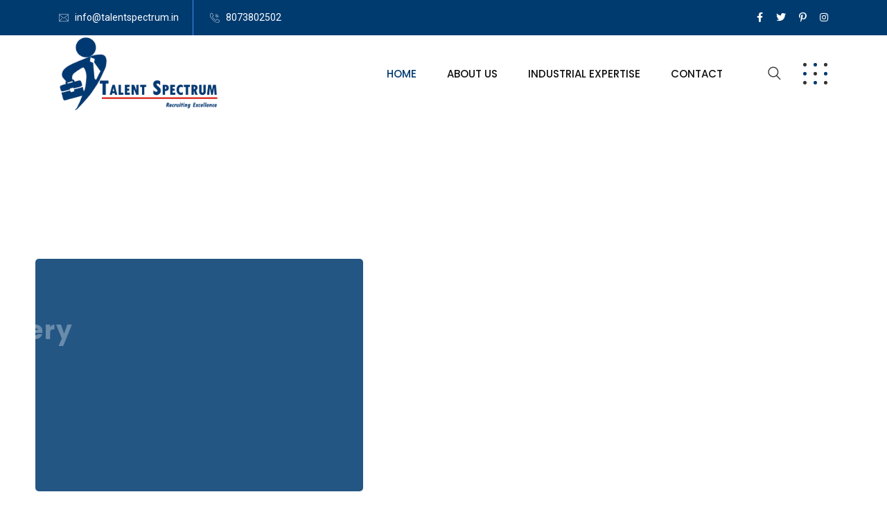

--- FILE ---
content_type: text/html; charset=UTF-8
request_url: https://talentspectrum.in/?i=15-382-1
body_size: 25200
content:
 <!DOCTYPE html>
<html lang="en">
<head>
<meta charset="UTF-8">
<meta name="viewport" content="width=device-width, initial-scale=1">
<link rel="profile" href="//gmpg.org/xfn/11">
<meta name='robots' content='index, follow, max-image-preview:large, max-snippet:-1, max-video-preview:-1' />

	<!-- This site is optimized with the Yoast SEO plugin v25.7 - https://yoast.com/wordpress/plugins/seo/ -->
	<title>Home - Talent Spectrum Solutions and Services</title>
	<meta name="description" content="Welcome to Talent Spectrum, a premier recruitment firm that specializes in connecting exceptional talent with top-tier companies across a wide range of industries." />
	<link rel="canonical" href="https://talentspectrum.in/" />
	<meta property="og:locale" content="en_US" />
	<meta property="og:type" content="website" />
	<meta property="og:title" content="Home - Talent Spectrum Solutions and Services" />
	<meta property="og:description" content="Welcome to Talent Spectrum, a premier recruitment firm that specializes in connecting exceptional talent with top-tier companies across a wide range of industries." />
	<meta property="og:url" content="https://talentspectrum.in/" />
	<meta property="og:site_name" content="Talent Spectrum Solutions and Services" />
	<meta property="article:modified_time" content="2023-04-06T14:50:24+00:00" />
	<meta property="og:image" content="https://talentspectrum.in/wp-content/uploads/2021/02/account.png" />
	<meta name="twitter:card" content="summary_large_image" />
	<script type="application/ld+json" class="yoast-schema-graph">{"@context":"https://schema.org","@graph":[{"@type":"WebPage","@id":"https://talentspectrum.in/","url":"https://talentspectrum.in/","name":"Home - Talent Spectrum Solutions and Services","isPartOf":{"@id":"https://talentspectrum.in/#website"},"about":{"@id":"https://talentspectrum.in/#organization"},"primaryImageOfPage":{"@id":"https://talentspectrum.in/#primaryimage"},"image":{"@id":"https://talentspectrum.in/#primaryimage"},"thumbnailUrl":"https://talentspectrum.in/wp-content/uploads/2021/02/account.png","datePublished":"2020-04-08T06:22:56+00:00","dateModified":"2023-04-06T14:50:24+00:00","description":"Welcome to Talent Spectrum, a premier recruitment firm that specializes in connecting exceptional talent with top-tier companies across a wide range of industries.","breadcrumb":{"@id":"https://talentspectrum.in/#breadcrumb"},"inLanguage":"en","potentialAction":[{"@type":"ReadAction","target":["https://talentspectrum.in/"]}]},{"@type":"ImageObject","inLanguage":"en","@id":"https://talentspectrum.in/#primaryimage","url":"https://talentspectrum.in/wp-content/uploads/2021/02/account.png","contentUrl":"https://talentspectrum.in/wp-content/uploads/2021/02/account.png","width":128,"height":128},{"@type":"BreadcrumbList","@id":"https://talentspectrum.in/#breadcrumb","itemListElement":[{"@type":"ListItem","position":1,"name":"Home"}]},{"@type":"WebSite","@id":"https://talentspectrum.in/#website","url":"https://talentspectrum.in/","name":"Talent Spectrum Solutions and Services","description":"Recruiting Excellence","publisher":{"@id":"https://talentspectrum.in/#organization"},"potentialAction":[{"@type":"SearchAction","target":{"@type":"EntryPoint","urlTemplate":"https://talentspectrum.in/?s={search_term_string}"},"query-input":{"@type":"PropertyValueSpecification","valueRequired":true,"valueName":"search_term_string"}}],"inLanguage":"en"},{"@type":"Organization","@id":"https://talentspectrum.in/#organization","name":"Talent Spectrum Solutions and Services","url":"https://talentspectrum.in/","logo":{"@type":"ImageObject","inLanguage":"en","@id":"https://talentspectrum.in/#/schema/logo/image/","url":"https://talentspectrum.in/wp-content/uploads/2023/04/withtagline-PhotoRoom.png-PhotoRoom-e1680511187251.png","contentUrl":"https://talentspectrum.in/wp-content/uploads/2023/04/withtagline-PhotoRoom.png-PhotoRoom-e1680511187251.png","width":1168,"height":560,"caption":"Talent Spectrum Solutions and Services"},"image":{"@id":"https://talentspectrum.in/#/schema/logo/image/"}}]}</script>
	<!-- / Yoast SEO plugin. -->


<link rel='dns-prefetch' href='//cdn.datatables.net' />
<link rel='dns-prefetch' href='//fonts.googleapis.com' />
<link rel='preconnect' href='https://fonts.gstatic.com' crossorigin />
<link rel="alternate" type="application/rss+xml" title="Talent Spectrum Solutions and Services &raquo; Feed" href="https://talentspectrum.in/feed/" />
<link rel="alternate" type="application/rss+xml" title="Talent Spectrum Solutions and Services &raquo; Comments Feed" href="https://talentspectrum.in/comments/feed/" />
<link rel="alternate" title="oEmbed (JSON)" type="application/json+oembed" href="https://talentspectrum.in/wp-json/oembed/1.0/embed?url=https%3A%2F%2Ftalentspectrum.in%2F" />
<link rel="alternate" title="oEmbed (XML)" type="text/xml+oembed" href="https://talentspectrum.in/wp-json/oembed/1.0/embed?url=https%3A%2F%2Ftalentspectrum.in%2F&#038;format=xml" />
<style id='wp-img-auto-sizes-contain-inline-css' type='text/css'>
img:is([sizes=auto i],[sizes^="auto," i]){contain-intrinsic-size:3000px 1500px}
/*# sourceURL=wp-img-auto-sizes-contain-inline-css */
</style>
<style id='wp-emoji-styles-inline-css' type='text/css'>

	img.wp-smiley, img.emoji {
		display: inline !important;
		border: none !important;
		box-shadow: none !important;
		height: 1em !important;
		width: 1em !important;
		margin: 0 0.07em !important;
		vertical-align: -0.1em !important;
		background: none !important;
		padding: 0 !important;
	}
/*# sourceURL=wp-emoji-styles-inline-css */
</style>
<style id='classic-theme-styles-inline-css' type='text/css'>
/*! This file is auto-generated */
.wp-block-button__link{color:#fff;background-color:#32373c;border-radius:9999px;box-shadow:none;text-decoration:none;padding:calc(.667em + 2px) calc(1.333em + 2px);font-size:1.125em}.wp-block-file__button{background:#32373c;color:#fff;text-decoration:none}
/*# sourceURL=/wp-includes/css/classic-themes.min.css */
</style>
<link rel='stylesheet' id='contact-form-7-css' href='https://talentspectrum.in/wp-content/plugins/contact-form-7/includes/css/styles.css?ver=6.1.1' type='text/css' media='all' />
<link rel='stylesheet' id='slick-theme-css' href='https://talentspectrum.in/wp-content/plugins/rselements/assets/css/slick-theme.css?ver=dc5a33c232405b1e0f5f43d7451a950d' type='text/css' media='all' />
<link rel='stylesheet' id='brands-css' href='https://talentspectrum.in/wp-content/plugins/rselements/assets/css/brands.css?ver=dc5a33c232405b1e0f5f43d7451a950d' type='text/css' media='all' />
<link rel='stylesheet' id='solid-css' href='https://talentspectrum.in/wp-content/plugins/rselements/assets/css/solid.css?ver=dc5a33c232405b1e0f5f43d7451a950d' type='text/css' media='all' />
<link rel='stylesheet' id='rsaddons-floaticon-css' href='https://talentspectrum.in/wp-content/plugins/rselements/assets/fonts/flaticon.css?ver=dc5a33c232405b1e0f5f43d7451a950d' type='text/css' media='all' />
<link rel='stylesheet' id='headding-title-css' href='https://talentspectrum.in/wp-content/plugins/rselements/assets/css/headding-title.css?ver=dc5a33c232405b1e0f5f43d7451a950d' type='text/css' media='all' />
<link rel='stylesheet' id='dataTables-css' href='//cdn.datatables.net/1.10.20/css/jquery.dataTables.min.css?ver=dc5a33c232405b1e0f5f43d7451a950d' type='text/css' media='all' />
<link rel='stylesheet' id='rsaddons-pro-css' href='https://talentspectrum.in/wp-content/plugins/rselements/assets/css/rsaddons.css?ver=dc5a33c232405b1e0f5f43d7451a950d' type='text/css' media='all' />
<link rel='stylesheet' id='reobiz-plugins-css' href='https://talentspectrum.in/wp-content/themes/reobiz/assets/css/plugins.css?ver=dc5a33c232405b1e0f5f43d7451a950d' type='text/css' media='all' />
<link rel='stylesheet' id='flaticon-css' href='https://talentspectrum.in/wp-content/themes/reobiz/assets/css/flaticon.css?ver=dc5a33c232405b1e0f5f43d7451a950d' type='text/css' media='all' />
<link rel='stylesheet' id='reobiz-style-default-css' href='https://talentspectrum.in/wp-content/themes/reobiz/assets/css/default.css?ver=dc5a33c232405b1e0f5f43d7451a950d' type='text/css' media='all' />
<link rel='stylesheet' id='reobiz-style-custom-css' href='https://talentspectrum.in/wp-content/themes/reobiz/assets/css/custom.css?ver=dc5a33c232405b1e0f5f43d7451a950d' type='text/css' media='all' />
<link rel='stylesheet' id='reobiz-style-responsive-css' href='https://talentspectrum.in/wp-content/themes/reobiz/assets/css/responsive.css?ver=dc5a33c232405b1e0f5f43d7451a950d' type='text/css' media='all' />
<link rel='stylesheet' id='reobiz-style-css' href='https://talentspectrum.in/wp-content/themes/reobiz/style.css?ver=dc5a33c232405b1e0f5f43d7451a950d' type='text/css' media='all' />
<link rel='stylesheet' id='studio-fonts-css' href='//fonts.googleapis.com/css?family=Poppins%3A300%2C400%2C500%2C600%2C700%2C900&#038;ver=1.0.0' type='text/css' media='all' />
<link rel='stylesheet' id='elementor-frontend-css' href='https://talentspectrum.in/wp-content/plugins/elementor/assets/css/frontend.min.css?ver=3.31.2' type='text/css' media='all' />
<link rel='stylesheet' id='elementor-post-4-css' href='https://talentspectrum.in/wp-content/uploads/elementor/css/post-4.css?ver=1768151970' type='text/css' media='all' />
<link rel='stylesheet' id='e-animation-wobble-horizontal-css' href='https://talentspectrum.in/wp-content/plugins/elementor/assets/lib/animations/styles/e-animation-wobble-horizontal.min.css?ver=3.31.2' type='text/css' media='all' />
<link rel='stylesheet' id='widget-image-css' href='https://talentspectrum.in/wp-content/plugins/elementor/assets/css/widget-image.min.css?ver=3.31.2' type='text/css' media='all' />
<link rel='stylesheet' id='elementor-post-13458-css' href='https://talentspectrum.in/wp-content/uploads/elementor/css/post-13458.css?ver=1768152122' type='text/css' media='all' />
<link rel="preload" as="style" href="https://fonts.googleapis.com/css?family=Roboto:400%7CPoppins:100,200,300,400,500,600,700,800,900,100italic,200italic,300italic,400italic,500italic,600italic,700italic,800italic,900italic&#038;display=swap&#038;ver=1714145366" /><link rel="stylesheet" href="https://fonts.googleapis.com/css?family=Roboto:400%7CPoppins:100,200,300,400,500,600,700,800,900,100italic,200italic,300italic,400italic,500italic,600italic,700italic,800italic,900italic&#038;display=swap&#038;ver=1714145366" media="print" onload="this.media='all'"><noscript><link rel="stylesheet" href="https://fonts.googleapis.com/css?family=Roboto:400%7CPoppins:100,200,300,400,500,600,700,800,900,100italic,200italic,300italic,400italic,500italic,600italic,700italic,800italic,900italic&#038;display=swap&#038;ver=1714145366" /></noscript><link rel='stylesheet' id='elementor-gf-local-roboto-css' href='https://talentspectrum.in/wp-content/uploads/elementor/google-fonts/css/roboto.css?ver=1742273459' type='text/css' media='all' />
<link rel='stylesheet' id='elementor-gf-local-robotoslab-css' href='https://talentspectrum.in/wp-content/uploads/elementor/google-fonts/css/robotoslab.css?ver=1742273460' type='text/css' media='all' />
<link rel='stylesheet' id='elementor-gf-local-poppins-css' href='https://talentspectrum.in/wp-content/uploads/elementor/google-fonts/css/poppins.css?ver=1742273462' type='text/css' media='all' />
<script type="text/javascript" async src="https://talentspectrum.in/wp-content/plugins/burst-statistics/helpers/timeme/timeme.min.js?ver=1754995844" id="burst-timeme-js"></script>
<script type="text/javascript" id="burst-js-extra">
/* <![CDATA[ */
var burst = {"tracking":{"isInitialHit":true,"lastUpdateTimestamp":0,"beacon_url":"https://talentspectrum.in/wp-content/plugins/burst-statistics/endpoint.php","ajaxUrl":"https://talentspectrum.in/wp-admin/admin-ajax.php"},"options":{"cookieless":0,"pageUrl":"https://talentspectrum.in/","beacon_enabled":1,"do_not_track":0,"enable_turbo_mode":0,"track_url_change":0,"cookie_retention_days":30,"debug":0},"goals":{"completed":[],"scriptUrl":"https://talentspectrum.in/wp-content/plugins/burst-statistics//assets/js/build/burst-goals.js?v=1754995844","active":[{"ID":"1","title":"Default goal","type":"clicks","status":"active","server_side":"0","url":"*","conversion_metric":"visitors","date_created":"1714145001","date_start":"1714145001","date_end":"0","attribute":"class","attribute_value":"","hook":"","selector":""}]},"cache":{"uid":null,"fingerprint":null,"isUserAgent":null,"isDoNotTrack":null,"useCookies":null}};
//# sourceURL=burst-js-extra
/* ]]> */
</script>
<script type="text/javascript" async src="https://talentspectrum.in/wp-content/plugins/burst-statistics/assets/js/build/burst.min.js?ver=1754995844" id="burst-js"></script>
<script type="text/javascript" src="https://talentspectrum.in/wp-includes/js/jquery/jquery.min.js?ver=3.7.1" id="jquery-core-js"></script>
<script type="text/javascript" src="https://talentspectrum.in/wp-includes/js/jquery/jquery-migrate.min.js?ver=3.4.1" id="jquery-migrate-js"></script>
<link rel="https://api.w.org/" href="https://talentspectrum.in/wp-json/" /><link rel="alternate" title="JSON" type="application/json" href="https://talentspectrum.in/wp-json/wp/v2/pages/13458" /><link rel="EditURI" type="application/rsd+xml" title="RSD" href="https://talentspectrum.in/xmlrpc.php?rsd" />
<meta name="generator" content="Redux 4.5.7" />    <link rel="shortcut icon" type="image/x-icon" href="https://talentspectrum.in/wp-content/uploads/2023/04/logo_winhub-PhotoRoom-1-e1680303077611.png"> 
  <meta name="generator" content="Elementor 3.31.2; features: e_font_icon_svg, additional_custom_breakpoints, e_element_cache; settings: css_print_method-external, google_font-enabled, font_display-swap">
<style type="text/css">.recentcomments a{display:inline !important;padding:0 !important;margin:0 !important;}</style>			<style>
				.e-con.e-parent:nth-of-type(n+4):not(.e-lazyloaded):not(.e-no-lazyload),
				.e-con.e-parent:nth-of-type(n+4):not(.e-lazyloaded):not(.e-no-lazyload) * {
					background-image: none !important;
				}
				@media screen and (max-height: 1024px) {
					.e-con.e-parent:nth-of-type(n+3):not(.e-lazyloaded):not(.e-no-lazyload),
					.e-con.e-parent:nth-of-type(n+3):not(.e-lazyloaded):not(.e-no-lazyload) * {
						background-image: none !important;
					}
				}
				@media screen and (max-height: 640px) {
					.e-con.e-parent:nth-of-type(n+2):not(.e-lazyloaded):not(.e-no-lazyload),
					.e-con.e-parent:nth-of-type(n+2):not(.e-lazyloaded):not(.e-no-lazyload) * {
						background-image: none !important;
					}
				}
			</style>
			<meta name="generator" content="Powered by Slider Revolution 6.7.4 - responsive, Mobile-Friendly Slider Plugin for WordPress with comfortable drag and drop interface." />
<script>function setREVStartSize(e){
			//window.requestAnimationFrame(function() {
				window.RSIW = window.RSIW===undefined ? window.innerWidth : window.RSIW;
				window.RSIH = window.RSIH===undefined ? window.innerHeight : window.RSIH;
				try {
					var pw = document.getElementById(e.c).parentNode.offsetWidth,
						newh;
					pw = pw===0 || isNaN(pw) || (e.l=="fullwidth" || e.layout=="fullwidth") ? window.RSIW : pw;
					e.tabw = e.tabw===undefined ? 0 : parseInt(e.tabw);
					e.thumbw = e.thumbw===undefined ? 0 : parseInt(e.thumbw);
					e.tabh = e.tabh===undefined ? 0 : parseInt(e.tabh);
					e.thumbh = e.thumbh===undefined ? 0 : parseInt(e.thumbh);
					e.tabhide = e.tabhide===undefined ? 0 : parseInt(e.tabhide);
					e.thumbhide = e.thumbhide===undefined ? 0 : parseInt(e.thumbhide);
					e.mh = e.mh===undefined || e.mh=="" || e.mh==="auto" ? 0 : parseInt(e.mh,0);
					if(e.layout==="fullscreen" || e.l==="fullscreen")
						newh = Math.max(e.mh,window.RSIH);
					else{
						e.gw = Array.isArray(e.gw) ? e.gw : [e.gw];
						for (var i in e.rl) if (e.gw[i]===undefined || e.gw[i]===0) e.gw[i] = e.gw[i-1];
						e.gh = e.el===undefined || e.el==="" || (Array.isArray(e.el) && e.el.length==0)? e.gh : e.el;
						e.gh = Array.isArray(e.gh) ? e.gh : [e.gh];
						for (var i in e.rl) if (e.gh[i]===undefined || e.gh[i]===0) e.gh[i] = e.gh[i-1];
											
						var nl = new Array(e.rl.length),
							ix = 0,
							sl;
						e.tabw = e.tabhide>=pw ? 0 : e.tabw;
						e.thumbw = e.thumbhide>=pw ? 0 : e.thumbw;
						e.tabh = e.tabhide>=pw ? 0 : e.tabh;
						e.thumbh = e.thumbhide>=pw ? 0 : e.thumbh;
						for (var i in e.rl) nl[i] = e.rl[i]<window.RSIW ? 0 : e.rl[i];
						sl = nl[0];
						for (var i in nl) if (sl>nl[i] && nl[i]>0) { sl = nl[i]; ix=i;}
						var m = pw>(e.gw[ix]+e.tabw+e.thumbw) ? 1 : (pw-(e.tabw+e.thumbw)) / (e.gw[ix]);
						newh =  (e.gh[ix] * m) + (e.tabh + e.thumbh);
					}
					var el = document.getElementById(e.c);
					if (el!==null && el) el.style.height = newh+"px";
					el = document.getElementById(e.c+"_wrapper");
					if (el!==null && el) {
						el.style.height = newh+"px";
						el.style.display = "block";
					}
				} catch(e){
					console.log("Failure at Presize of Slider:" + e)
				}
			//});
		  };</script>
		<style type="text/css" id="wp-custom-css">
			.bs-sidebar .widget_search button i{
	display: none;
}		</style>
		<style id="reobiz_option-dynamic-css" title="dynamic-css" class="redux-options-output">.rs-footer .fa-ul li i, .rs-footer .recent-post-widget .show-featured .post-desc i{color:#003B70;}</style>
<!-- Typography -->

<style>
			.footer-bottom{
			background:#cedae9 !important;
		}
		
	body{
		background:#FFFFFF;
		color:#363636;
	}

	body{
		 
		font-family: Roboto;  
		 
		 
		font-size: 16px; 
		
		 
		font-weight: 400; 
		 

				color: #363636; 
		    
	}

	@media only screen and (min-width: 1025px) {
		body{ 
			 
			    
		}
	}


			body.single-teams{
			background:#FFFFFF;
		}
	

	#cl-testimonial.testimonial-dark .testimonial-slide.slider1 .testimonial-item .testimonial-content{
		background: rgba(0, 59, 112, 0.8) !important;
	}
	

			h1{
			color:#0a0a0a;
			font-family:Poppins;
			font-size:46px;
						font-weight:700;
					
							line-height:56px;
					}
			



			h2{
			color:#0a0a0a; 
			font-family:Poppins;
			font-size:36px;
						font-weight:700;
					
							line-height:40px ;
					}
		


		


			h3{
			color:#0a0a0a ;
			font-family:Poppins;
			font-size:28px;
					
							line-height:32px;
					}
		


			h4{
			color:#0a0a0a;
			font-family:Poppins;
			font-size:20px;
						font-weight:700;
					
							line-height:28px;
						
		}
			
	



			h5{
			color:#0a0a0a;
			font-family:Poppins;
			font-size:18px;
						font-weight:700;
					
							line-height:28px;
					}
	


			h6{
			color:#0a0a0a ;
			font-family:Poppins;
			font-size:16px;
						font-weight:700;
					
							line-height:20px;
					}
		


		.menu-area .navbar ul li > a,
	.sidenav .widget_nav_menu ul li a{
		font-weight:500;
		font-family:Poppins;
		font-size:15px;
	}
		

	#rs-header .toolbar-area .toolbar-contact ul.rs-contact-info li,
	#rs-header .toolbar-area .toolbar-contact ul.rs-contact-info li a, 
	#rs-header .toolbar-area .toolbar-contact ul li a,
	#rs-header .toolbar-area .toolbar-contact ul li, #rs-header .toolbar-area{
		color:#FFFFFF;
	}


				#rs-header.header-transparent .toolbar-area .toolbar-contact ul.rs-contact-info li,
			#rs-header.header-transparent .toolbar-area .toolbar-contact ul.rs-contact-info li i,
			#rs-header.header-transparent .toolbar-area .toolbar-contact ul.rs-contact-info li a,
			#rs-header.header-style-4 .btn_quote .toolbar-sl-share ul li a
			{
				color: #FFFFFF			}
		
				#rs-header.header-transparent .toolbar-area .toolbar-contact ul.rs-contact-info li:hover a,
			#rs-header.header-style-4 .btn_quote .toolbar-sl-share ul li a:hover{
			color: #CCCCCC		}
			

	.rs-breadcrumbs .page-title{
		font-size: 46px	}

	#rs-header .toolbar-area .toolbar-contact ul.rs-contact-info li a,
	#rs-header .toolbar-area .toolbar-contact ul li a,
	#rs-header .toolbar-area .toolbar-contact ul li i,
	#rs-header .toolbar-area .toolbar-sl-share ul li a i{
		color:#FFFFFF;
	}

	#rs-header .toolbar-area .toolbar-contact ul.rs-contact-info li a:hover,
	#rs-header .toolbar-area .toolbar-sl-share ul li a.quote-buttons:hover,
	#rs-header .toolbar-area .toolbar-sl-share ul li a.quote-buttons:before,
	#rs-header .toolbar-area .toolbar-contact ul li a:hover, 
	#rs-header .toolbar-area .toolbar-sl-share ul li a i:hover{
		color:#CCCCCC;
	}
	#rs-header .toolbar-area{
		background:#003B70;
	}

	.mobile-menu-container div ul > li.current_page_parent > a,
	#rs-header.header-transparent .menu-area .navbar ul li.current-menu-ancestor a, 
	#rs-header.header-transparent .menu-area .navbar ul li.current_page_item a,
	.menu-area .navbar ul.menu > li.current_page_item > a,
	.menu-area .navbar ul li.current-menu-ancestor a, .menu-area .navbar ul li.current_page_item a
	{
		color: #003B70;
	}
	
	.menu-area .navbar ul > li.menu-item-has-children.hover-minimize > a:after{
		background: #003B70 !important;
	}	

	.menu-area .navbar ul > li.menu-item-has-children.hover-minimize:hover > a:after{
		background: #003B70 !important;
	}

	.menu-area .navbar ul li:hover a:before{
		color: #003B70;
	}

	.menu-area .navbar ul li:hover > a,	
	.mobile-menu-container div ul li a:hover,	
	#rs-header.header-style5 .header-inner.menu-sticky.sticky .menu-area .navbar ul li:hover > a,
	#rs-header.header-style-4 .menu-area .menu li:hover > a,
	#rs-header.header-style-3.header-style-2 .sticky-wrapper .menu-area .navbar ul li:hover > a
	{
		color: #003B70;
	}

	.menu-area .navbar ul li a,
	#rs-header .menu-responsive .sidebarmenu-search .sticky_search
	{
		color: #101010; 
	}

	#rs-header.header-transparent .menu-area.dark .navbar ul.menu > li.current_page_item > a::before, 
	#rs-header.header-transparent .menu-area.dark .navbar ul.menu > li.current_page_item > a::after, 
	#rs-header.header-transparent .menu-area.dark .navbar ul.menu > li > a::before,
	#rs-header.header-transparent .menu-area.dark .navbar ul.menu > li > a::after,
	#rs-header.header-transparent .menu-area.dark .navbar ul.menu > li > a,	
	#rs-header.header-transparent .menu-area.dark .menu-responsive .sidebarmenu-search .sticky_search .fa
	{
		color: #101010 !important;
	}

	
	#rs-header.header-transparent .menu-area.dark ul.offcanvas-icon .nav-link-container .nav-menu-link span{
		background: #101010 !important;
	}


			#rs-header.header-transparent .menu-area .navbar ul li a, 
		#rs-header.header-transparent .menu-responsive .sidebarmenu-search .sticky_search,
		#rs-header.header-transparent .menu-responsive .sidebarmenu-search .sticky_search .fa,
		#rs-header.header-transparent .menu-area.dark .navbar ul > li > a,
		#rs-header.header-transparent .menu-area .navbar ul li:hover > a{
			color:#FFFFFF 
	}
	
			#rs-header.header-style5 .header-inner .menu-area .navbar ul > li > a,
		#rs-header.header-style5 .menu-responsive .sidebarmenu-search .sticky_search{
			color:#FFFFFF 
		}
	



			#rs-header.header-style5 .header-inner .menu-area .navbar ul li:hover > a{
			color:#003B70 
		}
	



			#rs-header.header-style5 .header-inner .menu-area .navbar ul > li.menu-item-has-children.hover-minimize:hover > a:after{
			background:#003B70 !important;  
		}
	


			#rs-header.header-style5 .header-inner .menu-area .navbar ul > li.menu-item-has-children.hover-minimize > a:after{
			background:#003B70 !important; 
		}
	
	

		#rs-header.header-style5 .menu-area .navbar ul > li.current-menu-ancestor > a, 
	#rs-header.header-style5 .header-inner .menu-area .navbar ul > li.current-menu-ancestor > a,
	#rs-header.header-style5 .header-inner.menu-sticky.sticky .menu-area .navbar ul > li.current-menu-ancestor > a{
			color:#003B70 !important; 
		}
	

	 
		.header-style-4 .menu-cart-area span.icon-num, 
		.header-style5 .menu-cart-area span.icon-num
		{
			background: #FFFFFF !important;
		}
	
	
	
	
	
	

	
	
		
			#rs-header.header-transparent .menu-area.dark ul.offcanvas-icon .nav-link-container .nav-menu-link span{
			background:#FFFFFF 
		}
	
	

		

		

			.nav-link-container .nav-menu-link span.dot1,
		.nav-link-container .nav-menu-link span.dot3,
		.nav-link-container .nav-menu-link span.dot5,
		.nav-link-container .nav-menu-link span.dot7,
		.nav-link-container .nav-menu-link span.dot9,
		#rs-header.header-transparent ul.offcanvas-icon .nav-link-container .nav-menu-link span, 
		#rs-header.header-style5 .menu-responsive ul.offcanvas-icon .nav-link-container .nav-menu-link span,
		#rs-header.header-style5 .menu-responsive ul.offcanvas-icon .nav-link-container .nav-menu-link span,
		#rs-header.header-transparent ul.offcanvas-icon .nav-link-container .nav-menu-link span, 
		#rs-header.header-style5 .menu-responsive ul.offcanvas-icon .nav-link-container .nav-menu-link span{
			background:#333333 !important;
		}
	
	
			.nav-link-container .nav-menu-link span.dot2,
		.nav-link-container .nav-menu-link span.dot4,
		.nav-link-container .nav-menu-link span.dot6,
		.nav-link-container .nav-menu-link span.dot8,
		.nav-link-container .nav-menu-link span.dot10,
		#rs-header.header-transparent ul.offcanvas-icon .nav-link-container .nav-menu-link span, 
		#rs-header.header-style5 .menu-responsive ul.offcanvas-icon .nav-link-container .nav-menu-link span,
		#rs-header.header-style5 .menu-responsive ul.offcanvas-icon .nav-link-container .nav-menu-link span,
		#rs-header.header-transparent ul.offcanvas-icon .nav-link-container .nav-menu-link span, 
		#rs-header.header-style5 .menu-responsive ul.offcanvas-icon .nav-link-container .nav-menu-link span{
			background:#003B70 !important;
		}
	
	

			.nav-link-container .nav-menu-link.off-open span.dot1,
		.nav-link-container .nav-menu-link.off-open span.dot3,
		.nav-link-container .nav-menu-link.off-open span.dot5,
		.nav-link-container .nav-menu-link.off-open span.dot7,
		.nav-link-container .nav-menu-link.off-open span.dot9,
		#rs-header.header-transparent ul.offcanvas-icon .nav-link-container .nav-menu-link.off-open span, 
		#rs-header.header-style5 .menu-responsive ul.offcanvas-icon .nav-link-container .nav-menu-link.off-open span,
		#rs-header.header-style5 .menu-responsive ul.offcanvas-icon .nav-link-container .nav-menu-link.off-open span,
		#rs-header.header-transparent ul.offcanvas-icon .nav-link-container .nav-menu-link.off-open span, 
		#rs-header.header-style5 .menu-responsive ul.offcanvas-icon .nav-link-container .nav-menu-link.off-open span{
			background:#333333 !important;
		}
	
			.nav-link-container .nav-menu-link.off-open span.dot2,
		.nav-link-container .nav-menu-link.off-open span.dot4,
		.nav-link-container .nav-menu-link.off-open span.dot6,
		.nav-link-container .nav-menu-link.off-open span.dot8,
		.nav-link-container .nav-menu-link.off-open span.dot10,
		#rs-header.header-transparent ul.offcanvas-icon .nav-link-container .nav-menu-link.off-open span, 
		#rs-header.header-style5 .menu-responsive ul.offcanvas-icon .nav-link-container .nav-menu-link.off-open span,
		#rs-header.header-style5 .menu-responsive ul.offcanvas-icon .nav-link-container .nav-menu-link.off-open span,
		#rs-header.header-transparent ul.offcanvas-icon .nav-link-container .nav-menu-link.off-open span, 
		#rs-header.header-style5 .menu-responsive ul.offcanvas-icon .nav-link-container .nav-menu-link.off-open span{
			background:#003B70 !important;
		}
	


			#rs-header.header-transparent .menu-area .navbar ul > li > a:hover,
		#rs-header.header-transparent .menu-area .navbar ul li:hover > a,
		#rs-header.header-transparent .menu-area.dark .navbar ul > li:hover > a,
		#rs-header.header-style-4 .header-inner .menu-area .navbar ul li:hover a,
		#rs-header.header-style-4 .menu-area .navbar ul li:hover a:before{
			color:#003B70 
		}
	



			#rs-header.header-transparent .menu-area .navbar ul > li.current_page_item > a,
		#rs-header.header-style-4 .menu-area .menu > li.current-menu-ancestor > a,
		#rs-header.header-transparent .menu-area .navbar ul > li.current-menu-ancestor > a,
		#rs-header.header-style-4 .menu-area .menu > li.current_page_item > a{
			color:#003B70 !important; 
		}
	
	#rs-header.header-transparent .menu-area .navbar ul.menu > li.current_page_item > a::before,
	#rs-header.header-transparent .menu-area .navbar ul.menu > li.current_page_item > a::after, 
	#rs-header.header-transparent .menu-area .navbar ul.menu > li > a::after{
		color:#003B70 !important; 
	}

			
		#rs-header.header-transparent ul.offcanvas-icon .nav-link-container .nav-menu-link span,
		#rs-header.header-style5 .menu-responsive ul.offcanvas-icon .nav-link-container .nav-menu-link span{
			background:#FFFFFF 
		}
	
			.menu-area .navbar ul li .sub-menu li a,
		#rs-header .menu-area .navbar ul li.mega ul li a,
		.menu-area .navbar ul > li ul.sub-menu > li.menu-item-has-children > a:before,
		#rs-header.header-transparent .menu-area .navbar ul li .sub-menu li.current-menu-ancestor > a,
		#rs-header.header-transparent .menu-area .navbar ul li.current-menu-ancestor li a{
			color:#FFFFFF !important;
		}
	

			.menu-area .navbar ul li ul.sub-menu li.current_page_item > a,
		.menu-area .navbar ul li .sub-menu li a:hover,
		#rs-header.header-style5 .menu-area .navbar ul > li.current_page_item ul > a,
		#rs-header .menu-area .navbar ul li.mega ul > li > a:hover,
		.menu-area .navbar ul li ul.sub-menu li:hover > a,
		.menu-area .navbar ul > li ul.sub-menu > li.menu-item-has-children:hover > a:before,
		body .header-style1 .menu-area .navbar ul li ul.sub-menu li:hover > a,
		body #rs-header .menu-area .navbar ul li.mega ul.sub-menu li a:hover,
		#rs-header.header-style5 .header-inner .menu-area .navbar ul li .sub-menu > li:hover > a,
		#rs-header.header-transparent .menu-area .navbar ul li .sub-menu li:hover > a,
		#rs-header .menu-area .navbar ul li.mega ul li a:hover,
		#rs-header.header-style-4 .menu-area .menu .sub-menu li:hover > a,
		#rs-header.header-style3 .menu-area .navbar ul li .sub-menu li:hover > a,
		#rs-header .menu-area .navbar ul li.mega ul > li.current-menu-item > a,
		.menu-sticky.sticky .menu-area .navbar ul li ul li a:hover,
		#rs-header.header-transparent .menu-area .navbar ul li .sub-menu li.current-menu-ancestor > a, #rs-header.header-transparent .menu-area .navbar ul li .sub-menu li.current_page_item > a,
		#rs-header.header-transparent .menu-area .navbar ul li.current-menu-ancestor li a:hover {
			color:#CCCCCC !important;
		}
	
			.menu-area .navbar ul > li ul.sub-menu > li.menu-item-has-children.hover-minimize:hover > a:after{
			background:#CCCCCC !important;
		}
	
	

			.menu-area .navbar ul li .sub-menu{
			background:#003B70;
		}
	

			#rs-header .toolbar-area .toolbar-contact ul li,
		#rs-header .toolbar-area a,
		#rs-header .toolbar-area .toolbar-contact ul li i:before{
			font-size:14px;
		}
	
			.menu-area .navbar ul > li > a,
		#rs-header .menu-area .navbar ul > li.mega > ul > li > a{
			text-transform:uppercase;
		}
	
	
	

			.footer-bottom .copyright p{
			color:#000000;
		}
	

			.rs-footer, .rs-footer h3, .rs-footer a, 
		.rs-footer .fa-ul li a, 
		.rs-footer .widget.widget_nav_menu ul li a{
			font-size:18px;
		}
	
			.rs-footer h3, .rs-footer .footer-top h3.footer-title{
			font-size:26px;
		}
	
		

			.rs-footer, .rs-footer .footer-top h3.footer-title, .rs-footer a, .rs-footer .fa-ul li a,
		.rs-footer .widget.widget_nav_menu ul li a,
		.rs-footer .footer-top input[type="email"]::placeholder
		{
			color:#000000;
		}
	
	
			.rs-footer .footer-top h3.footer-title
		{
			color:#000000;
		}
	
			.rs-footer a:hover, .rs-footer .widget.widget_nav_menu ul li a:hover,
		.rs-footer .fa-ul li a:hover,
		.rs-footer .widget.widget_pages ul li a:hover, .rs-footer .widget.widget_recent_comments ul li:hover, .rs-footer .widget.widget_archive ul li a:hover, .rs-footer .widget.widget_categories ul li a:hover,
		.rs-footer .widget a:hover{
			color:#003B70;
		}
	
	

		
		ul.footer_social > li > a{
			color:#FFFFFF !important;
		}
	
		
		ul.footer_social > li > a:hover{
			color:#FFFFFF !important;
		}
	
			.footer-subscribe input[type=submit],
		.footer-btn-wrap .footer-btn,
		ul.footer_social li
		{
			background:#003B70		}
	
			.footer-btn-wrap .footer-btn:hover,.footer-subscribe input[type=submit]:hover{
			background:#003B70;
		}
		
			.rs-footer .footer-top .mc4wp-form-fields input[type="email"]{
			border-color:#FFFFFF;
		}
	
			.rs-footer .footer-top .mc4wp-form-fields input[type="submit"],
		.rs-footer .footer-top .mc4wp-form-fields i{
			color:#FFFFFF;
		}
	
			.rs-footer .footer-bottom .container, 
		.rs-footer .footer-bottom .container-fluid, 
		.footer-subscribe .subscribe-bg{
			border-color:#4c4c4c 
		}
	

	.rs-heading .title-inner .sub-text,
	.rs-services-default .services-wrap .services-item .services-icon i,	
	.rs-blog .blog-item .blog-slidermeta span.category a:hover,
	.btm-cate li a:hover,	
	.ps-navigation ul a:hover span,	
	.rs-portfolio-style5 .portfolio-item .portfolio-content a,
	.rs-services1.services-left.border_style .services-wrap .services-item .services-icon i:hover,
	.rs-services1.services-right .services-wrap .services-item .services-icon i:hover,
	.rs-galleys .galley-img .zoom-icon:hover,
	#about-history-tabs ul.tabs-list_content li:before,
	#rs-header.header-style-3 .header-inner .logo-section .toolbar-contact-style4 ul li i,
	#sidebar-services .widget.widget_nav_menu ul li.current-menu-item a,
	#sidebar-services .widget.widget_nav_menu ul li a:hover,
	.single-teams .team-inner ul li i,
	#rs-header.header-transparent .menu-area .navbar ul li .sub-menu li.current-menu-ancestor > a, 
	#rs-header.header-transparent .menu-area .navbar ul li .sub-menu li.current_page_item > a,
	rs-heading .title-inner .title,
	.team-grid-style1 .team-item .team-content1 h3.team-name a, 
	.rs-team-grid.team-style5 .team-item .normal-text .person-name a,
	.rs-team-grid.team-style4 .team-wrapper .team_desc .name a,
	.rs-team-grid.team-style4 .team-wrapper .team_desc .name .designation,	
	.contact-page1 .form-button .submit-btn i:before,	
	.woocommerce nav.woocommerce-pagination ul li span.current, 
	.woocommerce nav.woocommerce-pagination ul li a:hover,
	.single-teams .ps-informations h2.single-title,
	.single-teams .ps-informations ul li.phone a:hover, .single-teams .ps-informations ul li.email a:hover,
	.single-teams .siderbar-title,
	.single-teams .team-detail-wrap-btm.team-inner .appointment-btn a,
	body #whychoose ul.vc_tta-tabs-list li a i,
	ul.check-icon li:before,
	.rs-project-section .project-item .project-content .title a:hover,
	.subscribe-text i, .subscribe-text .title, .subscribe-text span a:hover,
	.timeline-icon,
	.rs-features-list-content li i,
	.service-carousels .services-sliders3 span.num,
	.service-readons:before,
	.rs-event-grid .events-inner-item .content-part .event-title a:hover,
	.rs_event__sidebar .rs_sidebar .rs__price strong,
	.services-sliders4:hover .services-desc h4.services-title a,	
	.rs-footer.footerlight .footer_social li a .fa,
	.rs-event-grid .events-inner-item .content-part .btn-part a,
	.single-teams .ps-informations h4.single-title,
	.rsaddon-unique-slider .blog-content .blog-footer .blog-meta i
	
	{
		color:#003B70;
	}

	.rs-event-grid .events-inner-item .content-part .rs___meta li svg path,
	.rs-event-grid .events-inner-item .content-part .btn-part a svg path,
	ul.rs__event__meta_style li .rs__event_sp_img svg path,
	.rs_event__sidebar .rs_sidebar .rs__time svg path{
		fill:#003B70;
	}
	.portfolio-slider-data .slick-next, 
	.portfolio-slider-data .slick-prev,
	.ps-navigation ul a:hover span,
	ul.chevron-right-icon li:before,
	.sidenav .fa-ul li i,
	.rs-portfolio.style2 .portfolio-slider .portfolio-item .portfolio-content h3.p-title a:hover,
	.rs-breadcrumbs .breadcrumbs-inner .cate-single .post-categories a:hover,
	.woocommerce-message::before, .woocommerce-info::before,
	.pagination-area .nav-links span.current,
	.rs-sl-social-icons a:hover,
	.rs-portfolio.vertical-slider.style4 .portfolio-slider .portfolio-item:hover .p-title a{
		color:#003B70 !important;
	}

	
	.transparent-btn:hover,
	.testimonial-light #cl-testimonial .testimonial-slide7 .single-testimonial:after,
	.rs-portfolio-style2 .portfolio-item .portfolio-img .read_more:hover,
	.service-carousel .owl-dots .owl-dot.active,
	.service-carousel .owl-dots .owl-dot,
	.bs-sidebar.dynamic-sidebar .service-singles .menu li a:hover,
	.bs-sidebar.dynamic-sidebar .service-singles .menu li.current-menu-item a,
	.rs-footer.footerlight .footer-top .mc4wp-form-fields input[type="email"],
	.bs-sidebar .tagcloud a:hover,
	.rs-event-grid .events-inner-item .content-part .btn-part a:hover,
	.rs-blog-details .bs-info.tags a:hover,
	.single-teams .team-skill .rs-progress
	{
		border-color:#003B70 !important;
	}

	body #whychoose ul.vc_tta-tabs-list li:hover:after, body #whychoose ul.vc_tta-tabs-list li.vc_active:after{
		border-top-color:#101010 !important;
	}
	
	.owl-carousel .owl-nav [class*="owl-"],
	html input[type="button"]:hover, input[type="reset"]:hover,
	.rs-video-2 .popup-videos:before,
	.sidenav .widget-title:before,
	.rs-team-grid.team-style5 .team-item .team-content,
	.rs-team-grid.team-style4 .team-wrapper .team_desc::before,
	.rs-team .team-item .team-social .social-icon,
	.rs-services-style4:hover .services-icon i,
	.team-grid-style1 .team-item .social-icons1 a:hover i,
	.loader__bar,
	blockquote:before,
	.rs-blog-grid .blog-img a.float-cat,
	#sidebar-services .download-btn ul li,
	.transparent-btn:hover,
	.rs-portfolio-style2 .portfolio-item .portfolio-img .read_more:hover,
	.rs-video-2 .popup-videos,
	.rs-blog-details .blog-item.style2 .category a, .rs-blog .blog-item.style2 .category a, .blog .blog-item.style2 .category a,
	.rs-blog-details .blog-item.style1 .category a, .rs-blog .blog-item.style1 .category a, .blog .blog-item.style1 .category a,	
	.icon-button a,
	.team-grid-style1 .team-item .image-wrap .social-icons1, .team-slider-style1 .team-item .image-wrap .social-icons1,
	.rs-heading.style8 .title-inner:after,
	.rs-heading.style8 .description:after,
	#slider-form-area .form-area input[type="submit"],
	.services-style-5 .services-item:hover .services-title,
	#sidebar-services .rs-heading .title-inner h3:before,	
	#rs-contact .contact-address .address-item .address-icon::before,
	.team-slider-style4 .team-carousel .team-item:hover,
	#rs-header.header-transparent .btn_quote a:hover,
	body .whychoose ul.vc_tta-tabs-list li.vc_active:before,
	body .whychoose ul.vc_tta-tabs-list li:hover:before,
	.bs-sidebar .tagcloud a:hover,
	.rs-heading.style2:after,
	.rs-blog-details .bs-info.tags a:hover,
	.mfp-close-btn-in .mfp-close,
	.top-services-dark .rs-services .services-style-7.services-left .services-wrap .services-item,
	.single-teams .team-inner h3:before,
	.single-teams .team-detail-wrap-btm.team-inner,
	::selection,
	.rs-heading.style2 .title:after,
	body #whychoose ul.vc_tta-tabs-list li:hover:before, body #whychoose ul.vc_tta-tabs-list li.vc_active:before,
	.readon:hover,
	.rs-blog-details #reply-title:before,
	.rs-cta .style2 .title-wrap .exp-title:after,
	.rs-project-section .project-item .project-content .p-icon,
	.proces-item.active:after, .proces-item:hover:after,
	.subscribe-text .mc4wp-form input[type="submit"],
	.rs-footer #wp-calendar th,
	body.wpb-js-composer .vc_tta.vc_general .vc_tta-panel.vc_active .vc_tta-panel-title a,
	body.wpb-js-composer .vc_tta.vc_general .vc_tta-panel .vc_tta-panel-title:hover a,
	.service-carousel.services-dark .services-sliders2 .services-desc:before, 
	.service-carousels.services-dark .services-sliders2 .services-desc:before,
	.rs-services .services-style-9 .services-wrap:after,
	.close-search,
	.nav-link-container .nav-menu-link span,
	.portfolio-slider-data .slick-dots li.slick-active, 
	.portfolio-slider-data .slick-dots li:hover,
	.rs-portfolio.vertical-slider.style4 .portfolio-slider .portfolio-item .p-title a:before,
	.rs-team-grid.team-style4 .team-wrapper:hover .team_desc,
	.single-portfolios .ps-informations h3,
	.rs-heading.style6 .title-inner .sub-text:after,
	.bs-sidebar.dynamic-sidebar .service-singles .menu li.current-menu-item a,
	.bs-sidebar.dynamic-sidebar .service-singles .menu li a:hover,
	.single-teams .team-skill .rs-progress .progress-bar,
	.woocommerce div.product .woocommerce-tabs ul.tabs li:hover,
	.woocommerce span.onsale,
	.woocommerce div.product .woocommerce-tabs ul.tabs li.active,
	.bs-sidebar .widget-title:after,
	.rs-event-grid .events-inner-item .content-part .rs__date,
	.menu-wrap-off .inner-offcan .nav-link-container .close-button span,
	.sidenav .offcanvas_social li a i,	
	.rs-event-grid .events-inner-item .content-part .btn-part a:hover,
	.rs_event__sidebar .rs_sidebar .book__btn,
	.rs-addon-slider .slick-dots li button, .rs-addon-slider .slick-dots li.slick-active button,
	.rs-addon-slider .slick-dots li button:hover
	{
		background:#003B70;
	}
	.woocommerce span.onsale{
		background:#003B70 !important;
	}
	
	.portfolio-slider-data .slick-dots li{
		background:#101010;
	}
	
	.rs-blog .blog-item .blog-meta .blog-date i, .full-blog-content .author i,
	.full-blog-content .btm-cate .tag-line i,
	.full-blog-content .blog-title a:hover,
	.bs-sidebar .recent-post-widget .post-desc span i,
	.single-post .single-posts-meta li span i,
	.single-posts-meta .tag-line i,
	.single-post .single-posts-meta .fa-comments-o:before{
		color:#003B70 !important;
	}
	#cl-testimonial .testimonial-slide7 .single-testimonial:after, #cl-testimonial .testimonial-slide7 .single-testimonial:before{
		border-right-color: #003B70;
		border-right: 30px solid #003B70;
	}
	#cl-testimonial .testimonial-slide7 .single-testimonial{
		border-left-color: #003B70;
	}
	.team-slider-style1 .team-item .team-content1 h3.team-name a:hover,
	.rs-service-grid .service-item .service-content .service-button .readon.rs_button:hover:before,
	.rs-heading.style6 .title-inner .sub-text,
	.rs-heading.style7 .title-inner .sub-text,
	.rs-portfolio-style1 .portfolio-item .portfolio-content .pt-icon-plus:before,
	.team-grid-style1 .team-item .team-content1 h3.team-name a, 
	.service-readons:hover,
	.service-readons:before:hover
	{
		color:#003B70 !important;
	}	

	.rs-services-style3 .bg-img a,
	.rs-services-style3 .bg-img a:hover,
	.comment-respond .form-submit #submit, .wp-block-file .wp-block-file__button
	{
		background:#003B70;
		border-color: #003B70;
	}
	.rs-service-grid .service-item .service-content .service-button .readon.rs_button:hover{
		border-color: #003B70;;
		color: #003B70;
	}

	.woocommerce div.product p.price ins, .woocommerce div.product span.price ins,
	.woocommerce div.product p.price, .woocommerce div.product span.price, 
	.cd-timeline__content .short-info h2, .cd-timeline__content .short-info h3{
		color: #003B70!important;
	}

	.team-grid-style3 .team-img .team-img-sec:before,
	#loading,	
	#sidebar-services .bs-search button:hover, 
	.team-slider-style3 .team-img .team-img-sec:before,
	.rs-blog-details .blog-item.style2 .category a:hover, 
	.rs-blog .blog-item.style2 .category a:hover, 
	.blog .blog-item.style2 .category a:hover,
	.icon-button a:hover,
	.rs-blog-details .blog-item.style1 .category a:hover, 
	.rs-blog .blog-item.style1 .category a:hover, 
	.blog .blog-item.style1 .category a:hover,
	.skew-style-slider .revslider-initialised::before,
	.top-services-dark .rs-services .services-style-7.services-left .services-wrap .services-item:hover,
	.icon-button a:hover,
	.fullwidth-services-box .services-style-2:hover,
	#rs-header.header-style-4 .logo-section:before,
	.post-meta-dates,
	 .woocommerce ul.products li.product .price ins,
	#scrollUp i,
	.cd-timeline__img.cd-timeline__img--picture,
	.rs-portfolio-style4 .portfolio-item .portfolio-img:before,
	.rs-portfolio-style3 .portfolio-item .portfolio-img:before,
	.rs-skill-bar .skillbar .skillbar-bar
	{
		background: #003B70;
	}

	html input[type="button"], input[type="reset"], input[type="submit"]{
		background: #003B70;
	}


	.round-shape:before{
		border-top-color: #101010;
		border-left-color: #101010;
	}
	.round-shape:after{
		border-bottom-color: #101010;
		border-right-color: #101010;
	}

	#sidebar-services .download-btn,
	.rs-video-2 .overly-border,
	.single-teams .ps-informations ul li.social-icon i,
	.woocommerce-error, .woocommerce-info, .woocommerce-message{
		border-color:#003B70 !important;
	}

	.testimonial-light #cl-testimonial .testimonial-slide7 .single-testimonial:before,	
	.testimonial-light #cl-testimonial .testimonial-slide7 .single-testimonial:after{
		border-right-color: #101010 !important;
		border-top-color: transparent !important;
	}

	.testimonial-light #cl-testimonial .testimonial-slide7 .single-testimonial{
		border-left-color:#101010 !important;
	}
	.portfolio-filter button:hover, 
	.portfolio-filter button.active,
	.team-grid-style1 .team-item .team-content1 h3.team-name a:hover,
	#cl-testimonial .testimonial-slide7 .right-content i,
	.testimonial-light #cl-testimonial .testimonial-slide7 .single-testimonial .cl-author-info li:first-child,
	.rs-blog-details .bs-img .blog-date span.date, .rs-blog .bs-img .blog-date span.date, .blog .bs-img .blog-date span.date, .rs-blog-details .blog-img .blog-date span.date, .rs-blog .blog-img .blog-date span.date, .blog .blog-img .blog-date span.date,	
	.rs-portfolio-style5 .portfolio-item .portfolio-content a:hover,
	#cl-testimonial.cl-testimonial9 .single-testimonial .cl-author-info li,
	#cl-testimonial.cl-testimonial9 .single-testimonial .image-testimonial p i,
	.rs-services1.services-left.border_style .services-wrap .services-item .services-icon i,
	.rs-services1.services-right .services-wrap .services-item .services-icon i,
	#rs-skills .vc_progress_bar h2,
	.rs-portfolio.style2 .portfolio-slider .portfolio-item .portfolio-img .portfolio-content .categories a:hover,
	.woocommerce ul.products li.product .price,
	.woocommerce ul.products li.product .price ins,
	#rs-services-slider .menu-carousel .heading-block h4 a:hover,
	.rs-team-grid.team-style5 .team-item .normal-text .person-name a:hover,
	body .vc_tta-container .tab-style-left .vc_tta-panel-body h3,
	ul.stylelisting li:before, body .vc_tta-container .tab-style-left .vc_tta-tabs-container .vc_tta-tabs-list li a i,
	.service-readons:hover, .service-readons:hover:before,
	.single-teams .designation-info,
	ul.unorder-list li:before,
	.rs-footer .widget.widget_nav_menu ul li a:before, 
	.rs-footer .widget.widget_nav_menu ul ul.sub-menu li a::before, 
	.rs-footer .widget.widget_pages ul ul.sub-menu li a::before, 
	.rs-footer .widget.widget_recent_comments ul ul.sub-menu li a::before, 
	.rs-footer .widget.widget_archive ul ul.sub-menu li a::before, 
	.rs-footer .widget.widget_categories ul ul.sub-menu li a::before, 
	.rs-footer .widget.widget_pages ul li a:before, 
	.rs-footer .widget.widget_archive ul li a:before, 
	.rs-footer .widget.widget_categories ul li a:before
	{
		color: #003B70;
	}
	.rs-team-grid.team-style4 .team-wrapper .team_desc:before,
	.rs-team-grid.team-style5 .team-item .normal-text .team-text:before,
	.rs-services3 .slick-arrow,
	.single-teams .ps-image .ps-informations,
	.slidervideo .slider-videos,
	.slidervideo .slider-videos:before,
	.service-readon,
	.service-carousel .owl-dots .owl-dot.active,	
	.rs-blog-details .bs-img .categories .category-name a, .rs-blog .bs-img .categories .category-name a, .blog .bs-img .categories .category-name a, .rs-blog-details .blog-img .categories .category-name a, .rs-blog .blog-img .categories .category-name a, .blog .blog-img .categories .category-name a{
		background: #003B70;
	}

	.rs-blog-details .bs-img .blog-date:before, .rs-blog .bs-img .blog-date:before, .blog .bs-img .blog-date:before, .rs-blog-details .blog-img .blog-date:before, .rs-blog .blog-img .blog-date:before, .blog .blog-img .blog-date:before{		
		border-bottom: 0 solid;
    	border-bottom-color: #003B70;
    	border-top: 80px solid transparent;
    	border-right-color: #003B70;
    }

    .border-image.small-border .vc_single_image-wrapper:before{
	    border-bottom: 250px solid #003B70;
	}

	.border-image.small-border .vc_single_image-wrapper:after{
		border-top: 250px solid #003B70;
	}

	.border-image .vc_single_image-wrapper:before,
	.team-grid-style3 .team-img:before, .team-slider-style3 .team-img:before{
		border-bottom-color: #003B70;   			
	}

	.border-image .vc_single_image-wrapper:after,
	.team-grid-style3 .team-img:after, .team-slider-style3 .team-img:after{
		border-top-color: #003B70;   	
	}

	.woocommerce-info,
	.timeline-alter .divider:after,
	body.single-services blockquote,
	#rs-header.header-style-3 .header-inner .box-layout,	
	.rs-porfolio-details.project-gallery .file-list-image .p-zoom:hover
	{
		border-color: #003B70;  
	}
	
	.slidervideo .slider-videos i,
	.list-style li::before,
	.slidervideo .slider-videos i:before,
	#team-list-style .team-name a,
	.rs-blog .blog-item .blog-button a:hover, a{
		color: #003B70;
	}

	.rs-blog .blog-meta .blog-title a:hover
	.about-award a:hover,
	#team-list-style .team-name a:hover,
	#team-list-style .team-social i:hover,
	#team-list-style .social-info .phone a:hover,
	.woocommerce ul.products li .woocommerce-loop-product__title a:hover,
	#rs-contact .contact-address .address-item .address-text a:hover,
	.bs-sidebar .recent-post-widget .post-desc a:hover,
	.rs-blog .blog-meta .blog-title a:hover,
	.rs-blog .blog-item .blog-meta .categories a:hover,
	.bs-sidebar ul a:hover,a:hover{
		color: #003B70;
	}

	.about-award a:hover{
		border-color: #003B70;
	}

	
	.rs-blog-details .bs-img .categories .category-name a:hover, .rs-blog .bs-img .categories .category-name a:hover, .blog .bs-img .categories .category-name a:hover, .rs-blog-details .blog-img .categories .category-name a:hover, .rs-blog .blog-img .categories .category-name a:hover, .blog .blog-img .categories .category-name a:hover,
	#rs-header.header-style-4 .logo-section .times-sec{
		background: #003B70;
	}

	.readon,
	.rs-heading.style3 .description:after,
	.team-grid-style1 .team-item .social-icons1 a i, .team-slider-style1 .team-item .social-icons1 a i,
	.owl-carousel .owl-nav [class*="owl-"]:hover,
	button, html input[type="button"], input[type="reset"],
	.rs-service-grid .service-item .service-img:before,
	.rs-service-grid .service-item .service-img:after,
	#rs-contact .contact-address .address-item .address-icon::after,
	.rs-services1.services-left.border_style .services-wrap .services-item .services-icon i:hover,
	.rs-services1.services-right .services-wrap .services-item .services-icon i:hover,
	.rs-service-grid .service-item .service-content::before,
	.rs-services-style4 .services-item .services-icon i,
	#rs-services-slider .img_wrap:before,
	#rs-services-slider .img_wrap:after,
	.rs-galleys .galley-img:before,
	.woocommerce ul.products li a.fa, 
	.woocommerce ul.products li .glyph-icon,
	.woocommerce-MyAccount-navigation ul li:hover,
	.woocommerce-MyAccount-navigation ul li.is-active,
	.rs-galleys .galley-img .zoom-icon,
	.team-grid-style2 .team-item-wrap .team-img .team-img-sec::before,
	#about-history-tabs .vc_tta-tabs-container ul.vc_tta-tabs-list .vc_tta-tab .vc_active a, #about-history-tabs .vc_tta-tabs-container ul.vc_tta-tabs-list .vc_tta-tab.vc_active a,
	.services-style-5 .services-item .icon_bg,
	#cl-testimonial.cl-testimonial10 .slick-arrow,
	.contact-sec .contact:before, .contact-sec .contact:after,
	.contact-sec .contact2:before,
	.team-grid-style2 .team-item-wrap .team-img .team-img-sec:before,
	.rs-porfolio-details.project-gallery .file-list-image:hover .p-zoom:hover,	
	.team-slider-style2 .team-item-wrap .team-img .team-img-sec:before,
	.rs-team-grid.team-style5 .team-item .normal-text .social-icons a i:hover
	{
		background: #003B70;
	}

	#rs-header.header-style-4 .logo-section .times-sec:after{
		border-bottom-color: #003B70;
	}
	
	.footer-bottom .container-fluid{
		border-color:#003B70;
	}

	#about-history-tabs .vc_tta-tabs-container ul.vc_tta-tabs-list .vc_tta-tab a:hover,	
	body .vc_tta-container .tab-style-left .vc_tta-tabs-container .vc_tta-tabs-list li.vc_active a
	{
		background: #003B70 !important;
	}

	.full-video .rs-services1.services-left .services-wrap .services-item .services-icon i,
	#cl-testimonial.cl-testimonial9 .single-testimonial .testimonial-image img,
	.rs-services1.services-left.border_style .services-wrap .services-item .services-icon i,
	.rs-services1.services-right .services-wrap .services-item .services-icon i,
	#cl-testimonial.cl-testimonial10 .slick-arrow,
	.team-grid-style2 .team-item-wrap .team-img img, .team-slider-style2 .team-item-wrap .team-img img,
	.contact-sec .wpcf7-form .wpcf7-text, .contact-sec .wpcf7-form .wpcf7-textarea{
		border-color: #003B70 !important;
	}

				#rs-services-slider .item-thumb .owl-dot.service_icon_style.active .tile-content a, 
			#rs-services-slider .item-thumb .owl-dot.service_icon_style:hover .tile-content a,
			.team-grid-style2 .appointment-bottom-area .app_details:hover a, .team-slider-style2 .appointment-bottom-area .app_details:hover a{
				color: #003B70 !important;	
			}
			


				#rs-header.header-style5 .stuck.sticky .menu-area .navbar ul > li.active a,
			#rs-header .menu-area .navbar ul > li.active a{
				color:#003B70 !important;
			}
		

				#rs-header.header-style-4 .header-inner.sticky .nav-link-container .nav-menu-link span{
				background: #101010;	
			}
		

				#rs-header.header-style5 .menu-sticky.sticky .sticky_search i:before,
			#rs-header .menu-sticky.sticky .menu-area .navbar ul li a,
			#rs-header.header-style-4 .header-inner.sticky .sidebarmenu-search i,
			#rs-header.header-style-4 .header-inner.sticky .btn_quote .toolbar-sl-share ul li a{
				color: #101010;
			}
			

				 #rs-header.header-transparent .menu-sticky.sticky .menu-area .navbar ul > li.current-menu-ancestor > a,
			#rs-header .menu-sticky.sticky .menu-area .navbar ul > li.current-menu-ancestor > a,
			#rs-header .menu-sticky.sticky .menu-area .navbar ul > li.current_page_item > a,
			#rs-header .menu-sticky.sticky .menu-area .navbar ul li .sub-menu li.current-menu-item page_item a,
			#rs-header.header-style-4 .menu-sticky.sticky .menu-area .navbar ul > li.current_page_item > a,
			#rs-header.header-style-4 .menu-sticky.sticky .menu-area .menu > li.current-menu-ancestor > a{
				color: #003B70 !important;	
			}
		
			.menu-sticky.sticky .menu-area .navbar ul li .sub-menu{
			background:#003B70;
		}
	

			#rs-header.header-style-4 .header-inner.sticky .nav-link-container .nav-menu-link:hover span{
			background:#003B70;
		}
	
				#rs-header.header-style5 .menu-sticky.sticky .sticky_search:hover i:before,
			#rs-header .menu-sticky.sticky .menu-area .navbar ul > li:hover > a,
			#rs-header.header-style-4 .header-inner.sticky .btn_quote .toolbar-sl-share ul > li a:hover,
			#rs-header.header-style-4 .header-inner.sticky .sidebarmenu-search i:hover,			
			#rs-header .menu-sticky.sticky .menu-area .navbar ul li ul.submenu > li.current-menu-ancestor > a{
				color: #003B70 !important;	
			}
		
				#rs-header .toolbar-area .toolbar-sl-share ul li a.quote-buttons{
			color: #FFFFFF		}
			

				#rs-header .menu-sticky.sticky .menu-area .navbar ul li .sub-menu li a{
				color: #FFFFFF !important;	
			}
		
				#rs-header .menu-sticky.sticky .menu-area .navbar ul li .sub-menu li a:hover,
			#rs-header .menu-sticky.sticky .menu-area .navbar ul li .sub-menu li.current-menu-item page_item a,
			#rs-header .menu-sticky.sticky .menu-area .navbar ul  li .sub-menu li.current_page_item > a
			{
				color: #CCCCCC !important;	
			}
			

			.rs-footer{
			background: #CEDAE9;
			background-size: cover;
		}
			


			#rs-footer .footer-top{
			border-color:#CEDAE9;		
		}
	

			.woocommerce button.button.alt,
		.comment-respond .form-submit #submit,
		.wp-block-file .wp-block-file__button{
			border-color:#003B70;			
		}
	
			.comment-respond .form-submit #submit:hover{
			background:#003B70;			
		}
	
			.woocommerce button.button.alt:hover,
		.woocommerce button.button:hover{
			background:#003B70;			
		}
	
	

			.woocommerce #respond input#submit.alt:hover, .woocommerce #respond input#submit:hover, .woocommerce .wc-forward:hover, .woocommerce a.button.alt:hover, .woocommerce a.button:hover, .woocommerce button.button.alt:hover, .woocommerce button.button:hover, .woocommerce input.button.alt:hover, .woocommerce input.button:hover,
		.comment-respond .form-submit #submit:hover{
			border-color:#003B70;			
		}
	
			.submit-btn .wpcf7-submit,
		.comment-respond .form-submit #submit{
			color:#FFFFFF;			
		}
	

			.woocommerce button.button,
		.woocommerce button.button.alt,  
		.woocommerce ul.products li a.button,
		.woocommerce .wc-forward,
		.woocommerce #respond input#submit, .woocommerce a.button, .woocommerce .wc-forward, .woocommerce button.button, .woocommerce input.button, .woocommerce #respond input#submit.alt, .woocommerce a.button.alt, .woocommerce button.button.alt, .woocommerce input.button.alt,
		.woocommerce a.button, 
		.menu-sticky.sticky .quote-button,
		#rs-header.header-style-3 .btn_quote .quote-button,
		.wp-block-file .wp-block-file__button,
		.wp-block-button__link,
		.comments-area .comment-list li.comment .reply a{
			background:#003B70;
		}
		

			.readon,
		.woocommerce button.button,
		.woocommerce #respond input#submit, .woocommerce a.button, .woocommerce .wc-forward, .woocommerce button.button, .woocommerce input.button, .woocommerce #respond input#submit.alt, .woocommerce a.button.alt, .woocommerce button.button.alt, .woocommerce input.button.alt,
		.woocommerce a.button,
		.woocommerce .wc-forward,
		.woocommerce button.button.alt,   
		.woocommerce ul.products li a.button,
		.menu-sticky.sticky .quote-button:hover,
		#rs-header.header-style-3 .btn_quote .quote-button{
			color:#FFFFFF;			
		}
	
			.comment-respond .form-submit #submit:hover,
		.submit-btn .wpcf7-submit:hover{
			color:#FFFFFF !important;
		}
	


	
			@media only screen and (min-width: 1300px) {
			.container,
			.footer-bottom .container{
				max-width:1200px;
			}
		}
	
			@media only screen and (min-width: 1300px) {
			.elementor-section.elementor-section-boxed > .elementor-container{
				max-width:1200px !important;
			}
		}
	


			@media only screen and (max-width: 991px) {
			#rs-header .logo-area a img{
				max-height:80px !important;
			}
		}
	
	

			.menu-area .navbar ul li{
			padding-left:2px;
			padding-right:2px;
		}
			

		

		

	
			#rs-header .menu-sticky.sticky .menu-area .navbar ul > li,
		#rs-header .menu-sticky.sticky .menu-cart-area,
		#rs-header .menu-sticky.sticky .menu-responsive .sidebarmenu-search .sticky_search{
			padding-top:45px;
		}
	
			#rs-header .menu-sticky.sticky .menu-area .navbar ul > li,
		#rs-header .menu-sticky.sticky .menu-cart-area,
		#rs-header .menu-sticky.sticky .menu-responsive .sidebarmenu-search .sticky_search{
			padding-bottom:45px;
		}
	


	
	

	
	
	
	

			.menu-area .navbar ul li ul.sub-menu li a{
			padding-left:40px;
			padding-right:40px;
		}
	
			.menu-area .navbar ul li ul.sub-menu{
			padding-top:21px;
			padding-bottom:21px;
		}
	
			.menu-area .navbar ul li ul.sub-menu li a{
			padding-top:10px;
			padding-bottom:10px;
		}
	

			#rs-header .menu-area .navbar ul > li.mega > ul{
			padding-left:40px;
			padding-right:40px;
		}
	
			#rs-header .menu-area .navbar ul > li.mega > ul{
			padding-top:21px;
			padding-bottom:21px;
		}
	
			#rs-header .menu-area .navbar ul li.mega ul.sub-menu li a{
			padding-top:10px;
			padding-bottom:10px;
		}
	

			.rs-breadcrumbs{
			background:#FFFFFF;			
		}
	
			.rs-breadcrumbs .breadcrumbs-title span a:after, .rs-breadcrumbs .breadcrumbs-title span a:before{
			background:#003B70;			
		}
		
			.menu-wrap-off
		{
			background:#FFFFFF !important;			
		}
		


			#rs-header .nav-link-container .nav-menu-link span.dot-hum{
			background:#1273EB !important;			
		}
	
			.menu-wrap-off .inner-offcan .nav-link-container .close-button.styles2{
			color:#1273EB !important;			
		}
	

	
	
			.menu-wrap-off .off-nav-layer{
			background:#FFFFFF;			
		}
	

			.sidenav p, .sidenav{
			color:#333333;			
		}
	
			body .sidenav .widget .widget-title{
			color:#333333 !important;			
		}
	
			.sidenav .widget_nav_menu ul li a,
		.sidenav.offcanvas-icon .rs-offcanvas-right a,
		.sidenav .menu > li.menu-item-has-children:before,
		.sidenav a{
			color:#333333;			
		}
		

			ul.sidenav .menu > li.menu-item-has-children:before, 
		.sidenav .offcanvas_social li a i{
			color:#FFFFFF;			
		}
	
	
			.sidenav .widget_nav_menu ul li a:hover, 
		.sidenav a:hover{
			color:#555555;			
		}
	
	
	

			.rs-breadcrumbs .page-title,
		.rs-breadcrumbs ul li *,
		.rs-breadcrumbs ul li.trail-begin a:before,
		.rs-breadcrumbs ul li,
		.rs-breadcrumbs .breadcrumbs-title .current-item,
		.rs-breadcrumbs .breadcrumbs-title span a span{
			color:#FFFFFF !important;			
		}
	
			.rs-breadcrumbs .breadcrumbs-inner,
		#rs-header.header-style-6 .rs-breadcrumbs .breadcrumbs-inner,
		#rs-header.header-style-3 .rs-breadcrumbs .breadcrumbs-inner{
			padding-top:160px;			
			padding-bottom:160px;			
	}
	
	
			body.single-post, body.blog, body.archive, body.single-services, body.single-mp-event{
			background:#FFFFFF;					
		}
	
				.spinner{
			background-color: transparent !important; 
		}		
	
			#reobiz-load{
			background: transparent !important;  
		}
	
			.page-error.coming-soon .countdown-inner .time_circles div,
		.page-error.coming-soon .content-area h3,
		.page-error.coming-soon .content-area h3 span,
		.page-error.coming-soon .follow-us-sbuscribe p,
		.page-error.coming-soon .follow-us-sbuscribe ul li a,
		.page-error.coming-soon .countdown-inner .time_circles div h4,
		.page-error.coming-soon .countdown-inner .time_circles div span{
			color: #FFFFFF		}
		.page-error.coming-soon .countdown-inner .time_circles div{
			border-color: #FFFFFF		}

	
			
		.page-error.coming-soon .countdown-inner .time_circles div{
			background:  #1C3988		}		
		
		
	
		
	
</style>

	  	  <style>
	  	  	.main-contain #content{
	  	  		padding-top:0px !important;
	  	  		padding-bottom:0px !important;
	  	  	}	  	  	

	  	  	#rs-footer{
	  	  		 !important;	  	  		
	  	  	}	  	  	
	  	  	#rs-footer .footer-top{	  	  		
	  	  		 !important;
	  	  	}
	  	  	
	  	  </style>	
	  	<style id='global-styles-inline-css' type='text/css'>
:root{--wp--preset--aspect-ratio--square: 1;--wp--preset--aspect-ratio--4-3: 4/3;--wp--preset--aspect-ratio--3-4: 3/4;--wp--preset--aspect-ratio--3-2: 3/2;--wp--preset--aspect-ratio--2-3: 2/3;--wp--preset--aspect-ratio--16-9: 16/9;--wp--preset--aspect-ratio--9-16: 9/16;--wp--preset--color--black: #000000;--wp--preset--color--cyan-bluish-gray: #abb8c3;--wp--preset--color--white: #ffffff;--wp--preset--color--pale-pink: #f78da7;--wp--preset--color--vivid-red: #cf2e2e;--wp--preset--color--luminous-vivid-orange: #ff6900;--wp--preset--color--luminous-vivid-amber: #fcb900;--wp--preset--color--light-green-cyan: #7bdcb5;--wp--preset--color--vivid-green-cyan: #00d084;--wp--preset--color--pale-cyan-blue: #8ed1fc;--wp--preset--color--vivid-cyan-blue: #0693e3;--wp--preset--color--vivid-purple: #9b51e0;--wp--preset--gradient--vivid-cyan-blue-to-vivid-purple: linear-gradient(135deg,rgb(6,147,227) 0%,rgb(155,81,224) 100%);--wp--preset--gradient--light-green-cyan-to-vivid-green-cyan: linear-gradient(135deg,rgb(122,220,180) 0%,rgb(0,208,130) 100%);--wp--preset--gradient--luminous-vivid-amber-to-luminous-vivid-orange: linear-gradient(135deg,rgb(252,185,0) 0%,rgb(255,105,0) 100%);--wp--preset--gradient--luminous-vivid-orange-to-vivid-red: linear-gradient(135deg,rgb(255,105,0) 0%,rgb(207,46,46) 100%);--wp--preset--gradient--very-light-gray-to-cyan-bluish-gray: linear-gradient(135deg,rgb(238,238,238) 0%,rgb(169,184,195) 100%);--wp--preset--gradient--cool-to-warm-spectrum: linear-gradient(135deg,rgb(74,234,220) 0%,rgb(151,120,209) 20%,rgb(207,42,186) 40%,rgb(238,44,130) 60%,rgb(251,105,98) 80%,rgb(254,248,76) 100%);--wp--preset--gradient--blush-light-purple: linear-gradient(135deg,rgb(255,206,236) 0%,rgb(152,150,240) 100%);--wp--preset--gradient--blush-bordeaux: linear-gradient(135deg,rgb(254,205,165) 0%,rgb(254,45,45) 50%,rgb(107,0,62) 100%);--wp--preset--gradient--luminous-dusk: linear-gradient(135deg,rgb(255,203,112) 0%,rgb(199,81,192) 50%,rgb(65,88,208) 100%);--wp--preset--gradient--pale-ocean: linear-gradient(135deg,rgb(255,245,203) 0%,rgb(182,227,212) 50%,rgb(51,167,181) 100%);--wp--preset--gradient--electric-grass: linear-gradient(135deg,rgb(202,248,128) 0%,rgb(113,206,126) 100%);--wp--preset--gradient--midnight: linear-gradient(135deg,rgb(2,3,129) 0%,rgb(40,116,252) 100%);--wp--preset--font-size--small: 13px;--wp--preset--font-size--medium: 20px;--wp--preset--font-size--large: 36px;--wp--preset--font-size--x-large: 42px;--wp--preset--spacing--20: 0.44rem;--wp--preset--spacing--30: 0.67rem;--wp--preset--spacing--40: 1rem;--wp--preset--spacing--50: 1.5rem;--wp--preset--spacing--60: 2.25rem;--wp--preset--spacing--70: 3.38rem;--wp--preset--spacing--80: 5.06rem;--wp--preset--shadow--natural: 6px 6px 9px rgba(0, 0, 0, 0.2);--wp--preset--shadow--deep: 12px 12px 50px rgba(0, 0, 0, 0.4);--wp--preset--shadow--sharp: 6px 6px 0px rgba(0, 0, 0, 0.2);--wp--preset--shadow--outlined: 6px 6px 0px -3px rgb(255, 255, 255), 6px 6px rgb(0, 0, 0);--wp--preset--shadow--crisp: 6px 6px 0px rgb(0, 0, 0);}:where(.is-layout-flex){gap: 0.5em;}:where(.is-layout-grid){gap: 0.5em;}body .is-layout-flex{display: flex;}.is-layout-flex{flex-wrap: wrap;align-items: center;}.is-layout-flex > :is(*, div){margin: 0;}body .is-layout-grid{display: grid;}.is-layout-grid > :is(*, div){margin: 0;}:where(.wp-block-columns.is-layout-flex){gap: 2em;}:where(.wp-block-columns.is-layout-grid){gap: 2em;}:where(.wp-block-post-template.is-layout-flex){gap: 1.25em;}:where(.wp-block-post-template.is-layout-grid){gap: 1.25em;}.has-black-color{color: var(--wp--preset--color--black) !important;}.has-cyan-bluish-gray-color{color: var(--wp--preset--color--cyan-bluish-gray) !important;}.has-white-color{color: var(--wp--preset--color--white) !important;}.has-pale-pink-color{color: var(--wp--preset--color--pale-pink) !important;}.has-vivid-red-color{color: var(--wp--preset--color--vivid-red) !important;}.has-luminous-vivid-orange-color{color: var(--wp--preset--color--luminous-vivid-orange) !important;}.has-luminous-vivid-amber-color{color: var(--wp--preset--color--luminous-vivid-amber) !important;}.has-light-green-cyan-color{color: var(--wp--preset--color--light-green-cyan) !important;}.has-vivid-green-cyan-color{color: var(--wp--preset--color--vivid-green-cyan) !important;}.has-pale-cyan-blue-color{color: var(--wp--preset--color--pale-cyan-blue) !important;}.has-vivid-cyan-blue-color{color: var(--wp--preset--color--vivid-cyan-blue) !important;}.has-vivid-purple-color{color: var(--wp--preset--color--vivid-purple) !important;}.has-black-background-color{background-color: var(--wp--preset--color--black) !important;}.has-cyan-bluish-gray-background-color{background-color: var(--wp--preset--color--cyan-bluish-gray) !important;}.has-white-background-color{background-color: var(--wp--preset--color--white) !important;}.has-pale-pink-background-color{background-color: var(--wp--preset--color--pale-pink) !important;}.has-vivid-red-background-color{background-color: var(--wp--preset--color--vivid-red) !important;}.has-luminous-vivid-orange-background-color{background-color: var(--wp--preset--color--luminous-vivid-orange) !important;}.has-luminous-vivid-amber-background-color{background-color: var(--wp--preset--color--luminous-vivid-amber) !important;}.has-light-green-cyan-background-color{background-color: var(--wp--preset--color--light-green-cyan) !important;}.has-vivid-green-cyan-background-color{background-color: var(--wp--preset--color--vivid-green-cyan) !important;}.has-pale-cyan-blue-background-color{background-color: var(--wp--preset--color--pale-cyan-blue) !important;}.has-vivid-cyan-blue-background-color{background-color: var(--wp--preset--color--vivid-cyan-blue) !important;}.has-vivid-purple-background-color{background-color: var(--wp--preset--color--vivid-purple) !important;}.has-black-border-color{border-color: var(--wp--preset--color--black) !important;}.has-cyan-bluish-gray-border-color{border-color: var(--wp--preset--color--cyan-bluish-gray) !important;}.has-white-border-color{border-color: var(--wp--preset--color--white) !important;}.has-pale-pink-border-color{border-color: var(--wp--preset--color--pale-pink) !important;}.has-vivid-red-border-color{border-color: var(--wp--preset--color--vivid-red) !important;}.has-luminous-vivid-orange-border-color{border-color: var(--wp--preset--color--luminous-vivid-orange) !important;}.has-luminous-vivid-amber-border-color{border-color: var(--wp--preset--color--luminous-vivid-amber) !important;}.has-light-green-cyan-border-color{border-color: var(--wp--preset--color--light-green-cyan) !important;}.has-vivid-green-cyan-border-color{border-color: var(--wp--preset--color--vivid-green-cyan) !important;}.has-pale-cyan-blue-border-color{border-color: var(--wp--preset--color--pale-cyan-blue) !important;}.has-vivid-cyan-blue-border-color{border-color: var(--wp--preset--color--vivid-cyan-blue) !important;}.has-vivid-purple-border-color{border-color: var(--wp--preset--color--vivid-purple) !important;}.has-vivid-cyan-blue-to-vivid-purple-gradient-background{background: var(--wp--preset--gradient--vivid-cyan-blue-to-vivid-purple) !important;}.has-light-green-cyan-to-vivid-green-cyan-gradient-background{background: var(--wp--preset--gradient--light-green-cyan-to-vivid-green-cyan) !important;}.has-luminous-vivid-amber-to-luminous-vivid-orange-gradient-background{background: var(--wp--preset--gradient--luminous-vivid-amber-to-luminous-vivid-orange) !important;}.has-luminous-vivid-orange-to-vivid-red-gradient-background{background: var(--wp--preset--gradient--luminous-vivid-orange-to-vivid-red) !important;}.has-very-light-gray-to-cyan-bluish-gray-gradient-background{background: var(--wp--preset--gradient--very-light-gray-to-cyan-bluish-gray) !important;}.has-cool-to-warm-spectrum-gradient-background{background: var(--wp--preset--gradient--cool-to-warm-spectrum) !important;}.has-blush-light-purple-gradient-background{background: var(--wp--preset--gradient--blush-light-purple) !important;}.has-blush-bordeaux-gradient-background{background: var(--wp--preset--gradient--blush-bordeaux) !important;}.has-luminous-dusk-gradient-background{background: var(--wp--preset--gradient--luminous-dusk) !important;}.has-pale-ocean-gradient-background{background: var(--wp--preset--gradient--pale-ocean) !important;}.has-electric-grass-gradient-background{background: var(--wp--preset--gradient--electric-grass) !important;}.has-midnight-gradient-background{background: var(--wp--preset--gradient--midnight) !important;}.has-small-font-size{font-size: var(--wp--preset--font-size--small) !important;}.has-medium-font-size{font-size: var(--wp--preset--font-size--medium) !important;}.has-large-font-size{font-size: var(--wp--preset--font-size--large) !important;}.has-x-large-font-size{font-size: var(--wp--preset--font-size--x-large) !important;}
/*# sourceURL=global-styles-inline-css */
</style>
<link rel='stylesheet' id='rs-plugin-settings-css' href='//talentspectrum.in/wp-content/plugins/revslider/sr6/assets/css/rs6.css?ver=6.7.4' type='text/css' media='all' />
<style id='rs-plugin-settings-inline-css' type='text/css'>
#rs-demo-id {}
/*# sourceURL=rs-plugin-settings-inline-css */
</style>
<link rel='stylesheet' id='burst-statistics-shortcodes-css' href='https://talentspectrum.in/wp-content/plugins/burst-statistics/assets/css/burst-statistics-shortcodes.css?ver=1754995844' type='text/css' media='all' />
</head>

<body data-rsssl=1 class="home wp-singular page-template-default page page-id-13458 wp-theme-reobiz elementor-default elementor-kit-4 elementor-page elementor-page-13458">    

	        <div class="offwrap">
            <div class="offwrapcon"></div>
        </div>
    
         
    <!--Preloader start here-->
    
       <!--Preloader area end here-->
    <div id="page" class="site  ">
                
<nav class="menu-wrap-off nav-container nav menu-ofcn">       
<div class="inner-offcan">
    <div class="nav-link-container"> 
          
        <a href='#' class="nav-menu-link close-button" id="close-button2">          
              <span class="dot1"></span>
              <span class="dot2"></span>
              <span class="dot3"></span>
              <span class="dot4"></span>
              <span class="dot5"></span>
              <span class="dot6"></span>
              <span class="dot7"></span>
              <span class="dot8"></span>
              <span class="dot9"></span>
            </a> 
            </div> 
    <div class="sidenav offcanvas-icon">
            <div id="mobile_menu" class="rs-offcanvas-inner-left">
                                                
                            <div class="widget widget_nav_menu mobile-menus">      
                                <div class="menu-main-menu-container"><ul id="primary-menu-single1" class="menu"><li id="menu-item-13978" class="menu-item menu-item-type-post_type menu-item-object-page menu-item-home current-menu-item page_item page-item-13458 current_page_item menu-item-13978"><a href="https://talentspectrum.in/" aria-current="page">Home</a></li>
<li id="menu-item-13987" class="menu-item menu-item-type-post_type menu-item-object-page menu-item-13987"><a href="https://talentspectrum.in/about-us/">About us</a></li>
<li id="menu-item-14025" class="menu-item menu-item-type-post_type menu-item-object-page menu-item-14025"><a href="https://talentspectrum.in/industrial-expertise/">Industrial Expertise</a></li>
<li id="menu-item-13981" class="menu-item menu-item-type-post_type menu-item-object-page menu-item-13981"><a href="https://talentspectrum.in/contact-us/">Contact</a></li>
</ul></div>                            </div>                                
                                            
            </div>            
                    
            <div class="rs-innner-offcanvas-contents"> 
                <div id="media_image-1" class="widget icon-list widget_media_image"><a href="#"><img fetchpriority="high" width="1168" height="560" src="https://talentspectrum.in/wp-content/uploads/2023/04/withtagline-PhotoRoom.png-PhotoRoom-e1680511187251.png" class="image wp-image-14303  attachment-full size-full" alt="" style="max-width: 100%; height: auto;" decoding="async" srcset="https://talentspectrum.in/wp-content/uploads/2023/04/withtagline-PhotoRoom.png-PhotoRoom-e1680511187251.png 1168w, https://talentspectrum.in/wp-content/uploads/2023/04/withtagline-PhotoRoom.png-PhotoRoom-e1680511187251-300x144.png 300w, https://talentspectrum.in/wp-content/uploads/2023/04/withtagline-PhotoRoom.png-PhotoRoom-e1680511187251-1024x491.png 1024w, https://talentspectrum.in/wp-content/uploads/2023/04/withtagline-PhotoRoom.png-PhotoRoom-e1680511187251-768x368.png 768w" sizes="(max-width: 1168px) 100vw, 1168px" /></a></div><div id="text-2" class="widget icon-list widget_text">			<div class="textwidget"><p>Welcome to Talent Spectrum, a premier recruitment firm that specializes in connecting exceptional talent with top-tier companies across a wide range of industries.</p>
</div>
		</div><div id="contact_widget-6" class="widget icon-list widget_contact_widget"><h2 class="widget-title">Registered Office</h2>  
  <!-- Contact Info Widget -->
  <ul class="fa-ul">
    <li class="address1"><i class="flaticon-location" ></i><span>4th Floor, Cherry Hills, Embassy Golf Links Business Park, Off Intermediate Ring Road, Domlur, Bengaluru, Karnataka 560038</span></li><li><i class="flaticon-call" ></i><a href="tel:+918073802502">+918073802502</a></li><li><i class="flaticon-email" ></i><a href="/cdn-cgi/l/email-protection#7a13141c153a0e1b161f140e090a1f190e080f17541314"><span class="__cf_email__" data-cfemail="7811161e17380c19141d160c0b081d1b0c0a0d15561116">[email&#160;protected]</span></a></li>
  </ul>

    </div>                     
    <ul class="offcanvas_social">  
                        <li> <a href="#" target="_blank"> <i class="fab fa-facebook-f"></i> </a> </li>
                                                <li> <a href="#" target="_blank"> <i class="fab fa-twitter"></i> </a> </li>
                                                                <li> <a href="#" target="_blank"> <i class="fab fa-pinterest-p"></i> </a> </li>
                                                                                <li> <a href="#" target="_blank"> <i class="fab fa-instagram"></i> </a> </li>
                                                
                   

                  

                 

                 

                  

                    </ul>
            </div>            
                </div>
    </div>
</nav> 


<!-- Mobile Menu Start -->
    <div class="responsive-menus"><nav class="nav-container mobile-menu-container mobile-menus menu-wrap-off fdgdgfdg">
    <ul class="sidenav">
        <li class='nav-link-container'> 
            <a href='#' class="nav-menu-link close-button">               
                <span class="hamburger1"></span>
                <span class="hamburger3"></span>
            </a> 
        </li>
        <li>
          <div class="menu-main-menu-container"><ul id="primary-menu-single2" class="menu"><li class="menu-item menu-item-type-post_type menu-item-object-page menu-item-home current-menu-item page_item page-item-13458 current_page_item menu-item-13978"><a href="https://talentspectrum.in/" aria-current="page">Home</a></li>
<li class="menu-item menu-item-type-post_type menu-item-object-page menu-item-13987"><a href="https://talentspectrum.in/about-us/">About us</a></li>
<li class="menu-item menu-item-type-post_type menu-item-object-page menu-item-14025"><a href="https://talentspectrum.in/industrial-expertise/">Industrial Expertise</a></li>
<li class="menu-item menu-item-type-post_type menu-item-object-page menu-item-13981"><a href="https://talentspectrum.in/contact-us/">Contact</a></li>
</ul></div>        </li>
       
    </ul>
    <div class="social-icon-responsive">
        
    <ul class="offcanvas_social">  
                        <li> <a href="#" target="_blank"> <i class="fab fa-facebook-f"></i> </a> </li>
                                                <li> <a href="#" target="_blank"> <i class="fab fa-twitter"></i> </a> </li>
                                                                <li> <a href="#" target="_blank"> <i class="fab fa-pinterest-p"></i> </a> </li>
                                                                                <li> <a href="#" target="_blank"> <i class="fab fa-instagram"></i> </a> </li>
                                                
                   

                  

                 

                 

                  

                    </ul>
    </div>
</nav></div>
<!-- Mobile Menu End -->

<header id="rs-header" class="single-header header-style1 mainsmenu  ">
    	<div class="sticky_form">
		<div class="sticky_form_full">
		  <form role="search" class="bs-search search-form" method="get" action="https://talentspectrum.in/">
    <div class="search-wrap">
    	<label class="screen-reader-text">
    		Search for:    	</label>
        <input type="search" placeholder="Searching..." name="s" class="search-input" value="" />
        <button type="submit"  value="Search"><i class="flaticon-search"></i></button>
    </div>
</form> 
		</div><i class="flaticon-cross close-search sticky_search sticky_form_search"></i>
		
	</div>

    <div class="header-inner  menu-sticky stuck">
        <!-- Toolbar Start -->
         

          <div class="toolbar-area ff  ">
            <div class="container">
              <div class="row">
                <div class="col-lg-5">
                  <div class="toolbar-contact">
                    <ul class="rs-contact-info">                        

                                                <li class="rs-contact-email">
                            <i class="glyph-icon flaticon-email"></i>                  
                            <a href="/cdn-cgi/l/email-protection#523b3c343d1226333e373c26212237312620273f7c3b3c"><span class="__cf_email__" data-cfemail="076e6961684773666b626973747762647375726a296e69">[email&#160;protected]</span></a>                
                        </li>
                        
                                                <li class="rs-contact-phone">
                          <i class="fa flaticon-call"></i>                                      
                              <a href="tel:8073802502"> 8073802502</a>                   
                        </li>
                        
                                                 

                       
                  </ul>
                  </div>
                </div>
                <div class="col-lg-7">
                  <div class="toolbar-sl-share">
                    <ul class="clearfix">
                                                  <li> <a href="#" target="_blank"><i class="fab fa-facebook-f"></i></a> </li>
                                                                                    <li> <a href="# " target="_blank"> <i class="fab fa-twitter"></i> </a> </li>
                                                                                                                <li> <a href="# " target="_blank"> <i class="fab fa-pinterest-p"></i> </a> </li>
                                                                                                                                            <li> <a href="# " target="_blank"> <i class="fab fa-instagram"></i> </a> </li>
                                                                                                                                              
                             

                             

                             
                                                                                </ul>
                  </div>
                </div>
              </div>
            </div>
          </div>
              <!-- Toolbar End -->
        
        <!-- Header Menu Start -->
                <div class="menu-area menu_type_" >
            <div class="container">
                <div class="row-table">
                    <div class="col-cell header-logo">
                        <div class="logo-area">
                  <a href="https://talentspectrum.in/" rel="home"><img style = "max-height: 110px" src="https://talentspectrum.in/wp-content/uploads/2023/04/withtagline-PhotoRoom.png-PhotoRoom-e1680511187251.png" alt="Talent Spectrum Solutions and Services"></a>
        
    </div>
                <div class="logo-area sticky-logo">
              <a href="https://talentspectrum.in/" rel="home"><img style = "max-height: 110px" src="https://talentspectrum.in/wp-content/uploads/2023/04/withtagline-PhotoRoom.png-PhotoRoom-e1680511187251.png" alt="Talent Spectrum Solutions and Services"></a>
               </div>
                            </div>
                    <div class="col-cell menu-responsive">  
                                <nav class="nav navbar">
            <div class="navbar-menu">
                <div class="menu-main-menu-container"><ul id="primary-menu-single" class="menu"><li class="menu-item menu-item-type-post_type menu-item-object-page menu-item-home current-menu-item page_item page-item-13458 current_page_item menu-item-13978"><a href="https://talentspectrum.in/" aria-current="page">Home</a></li>
<li class="menu-item menu-item-type-post_type menu-item-object-page menu-item-13987"><a href="https://talentspectrum.in/about-us/">About us</a></li>
<li class="menu-item menu-item-type-post_type menu-item-object-page menu-item-14025"><a href="https://talentspectrum.in/industrial-expertise/">Industrial Expertise</a></li>
<li class="menu-item menu-item-type-post_type menu-item-object-page menu-item-13981"><a href="https://talentspectrum.in/contact-us/">Contact</a></li>
</ul></div>            </div>
        </nav>
                            </div>

                    <div class="col-cell header-quote">     
                                                        <div class="sidebarmenu-search text-right">
                                    <div class="sidebarmenu-search">
                                        <div class="sticky_search"> 
                                          <i class="flaticon-search"></i> 
                                        </div>
                                    </div>
                                </div>                        
                                                        <div class="sidebarmenu-area text-right">
                                                                    <ul class="offcanvas-icon">
                                        <li class="nav-link-container"> 
                                                                                        <a href='#' class="nav-menu-link menu-button">
                                                <span class="dot1"></span>
                                                <span class="dot2"></span>
                                                <span class="dot3"></span>
                                                <span class="dot4"></span>
                                                <span class="dot5"></span>
                                                <span class="dot6"></span>
                                                <span class="dot7"></span>
                                                <span class="dot8"></span>
                                                <span class="dot9"></span>
                                            </a>
                                                                                </li>
                                    </ul>
                                     
                            </div>
                        
                        <div class="sidebarmenu-area text-right mobilehum">                                    
                            <ul class="offcanvas-icon">
                                <li class="nav-link-container"> 
                                                                            <a href='#' class="nav-menu-link menu-button">
                                            <span class="dot1"></span>
                                            <span class="dot2"></span>
                                            <span class="dot3"></span>
                                            <span class="dot4"></span>
                                            <span class="dot5"></span>
                                            <span class="dot6"></span>
                                            <span class="dot7"></span>
                                            <span class="dot8"></span>
                                            <span class="dot9"></span>
                                        </a>
                                     
                                </li>
                            </ul>                                       
                        </div>        
                    </div>
                </div>
            </div> 
        </div>
        <!-- Header Menu End -->
    </div>
     <!-- End Slider area  -->
   </header>


			<!-- START Home Main REVOLUTION SLIDER 6.7.4 --><p class="rs-p-wp-fix"></p>
			<rs-module-wrap id="rev_slider_2_1_wrapper" data-source="gallery" style="visibility:hidden;background:transparent;padding:0;margin:0px auto;margin-top:0;margin-bottom:0;">
				<rs-module id="rev_slider_2_1" style="" data-version="6.7.4">
					<rs-slides style="overflow: hidden; position: absolute;">
						<rs-slide style="position: absolute;" data-key="rs-3" data-title="Slide" data-in="o:0;" data-out="a:false;">
							<img src="//talentspectrum.in/wp-content/plugins/revslider/sr6/assets/assets/dummy.png" alt="" title="Home" class="rev-slidebg tp-rs-img rs-lazyload" data-lazyload="//keenitsolutions.com/products/wordpress/reobiz/wp-content/uploads/revslider/home-main/slide11.jpg" data-no-retina>
<!--
							--><rs-group
								id="slider-2-slide-3-layer-5" 
								data-type="group"
								data-rsp_ch="on"
								data-xy="xo:1px,36px,27px,65px;y:m;yo:0,0,0,-1px;"
								data-text="w:normal;s:20,17,12,7;l:25,21,15,9;"
								data-dim="w:473,410,462px,368px;h:336,291,326px,261px;"
								data-border="bor:5px,5px,5px,5px;"
								data-frame_1="e:power4.inOut;st:1080;sp:1200;"
								data-frame_1_sfx="se:blocktoright;"
								data-frame_999="o:0;st:w;sR:6670;sA:9000;"
								style="z-index:11;background-color:rgba(0,59,112,0.86);"
							><!--
								--><rs-layer
									id="slider-2-slide-3-layer-1" 
									data-type="text"
									data-rsp_ch="on"
									data-xy="xo:22px,24px,28px,28px;yo:29px,14px,34px,50px;"
									data-pos="a"
									data-text="w:normal;s:36,35,32,29;l:50,52,41,41;ls:2,1,0px,0px;fw:700;"
									data-dim="w:447px,387px,417px,333px;"
									data-frame_0="x:left;"
									data-frame_1="st:1670;sp:1510;sR:590;"
									data-frame_999="o:0;st:w;sR:5820;"
									style="z-index:10;font-family:'Poppins';text-transform:capitalize;"
								>Recruiting excellence, every time 
								</rs-layer><!--

								--><rs-layer
									id="slider-2-slide-3-layer-2" 
									class="rev-btn"
									data-type="button"
									data-color="#003b70"
									data-rsp_ch="on"
									data-xy="xo:22px,32px,29px,26px;y:b,b,b,m;yo:36px,46px,87px,88px;"
									data-pos="a"
									data-text="w:normal;s:14,12,16,15;l:49,42,44,48;fw:500,500,400,400;"
									data-dim="minh:0,none,none,none;"
									data-padding="r:25,22,25,32;l:25,22,25,32;"
									data-border="bor:3px,3px,3px,3px;"
									data-frame_0="y:100%;"
									data-frame_1="e:power4.inOut;st:3040;sp:1200;"
									data-frame_999="o:0;st:w;sR:4260;"
									data-frame_hover="c:#007aff;bgc:#fff;bor:3px,3px,3px,3px;sp:100;e:power1.inOut;bri:120%;"
									style="z-index:8;background-color:#ffffff;font-family:'Poppins';text-transform:uppercase;"
								><a href="/contact-us" >Contact Us</a> 
								</rs-layer><!--
							--></rs-group><!--
-->					</rs-slide>
						<rs-slide style="position: absolute;" data-key="rs-4" data-title="Slide" data-in="o:0;" data-out="a:false;">
							<img src="//talentspectrum.in/wp-content/plugins/revslider/sr6/assets/assets/dummy.png" alt="" title="Home" class="rev-slidebg tp-rs-img rs-lazyload" data-lazyload="//keenitsolutions.com/products/wordpress/reobiz/wp-content/uploads/revslider/home-main/slide21.jpg" data-no-retina>
<!--
							--><rs-group
								id="slider-2-slide-4-layer-5" 
								data-type="group"
								data-rsp_ch="on"
								data-xy="xo:1px,36px,27px,37px;y:m;"
								data-text="w:normal;s:20,17,12,7;l:25,21,15,9;"
								data-dim="w:461,400,462px,368px;h:326,282,326px,261px;"
								data-border="bor:5px,5px,5px,5px;"
								data-frame_1="e:power4.inOut;st:1080;sp:1200;"
								data-frame_1_sfx="se:blocktoright;"
								data-frame_999="o:0;st:w;sR:6670;sA:9000;"
								style="z-index:11;background-color:rgba(0,59,112,0.86);"
							><!--
								--><rs-layer
									id="slider-2-slide-4-layer-1" 
									data-type="text"
									data-rsp_ch="on"
									data-xy="xo:24px,31px,28px,26px;yo:30px,35px,34px,47px;"
									data-pos="a"
									data-text="w:normal;s:36,33,32,29;l:49,52,41,41;ls:2,1,0px,0px;fw:700;"
									data-dim="w:415,360,417px,333px;"
									data-frame_0="x:left;"
									data-frame_1="st:1670;sp:1510;sR:590;"
									data-frame_999="o:0;st:w;sR:5820;"
									style="z-index:10;font-family:'Poppins';text-transform:capitalize;"
								>Connecting top talent with the best companies 
								</rs-layer><!--

								--><rs-layer
									id="slider-2-slide-4-layer-2" 
									class="rev-btn"
									data-type="button"
									data-color="#003b70"
									data-rsp_ch="on"
									data-xy="xo:24px,34px,30px,23px;y:b,b,b,m;yo:39px,30px,41px,82px;"
									data-pos="a"
									data-text="w:normal;s:13,11,16,15;l:47,40,44,48;fw:500,500,400,400;"
									data-dim="minh:0,none,none,none;"
									data-padding="r:24,21,25,32;l:24,21,25,32;"
									data-border="bor:3px,3px,3px,3px;"
									data-frame_0="y:100%;"
									data-frame_1="e:power4.inOut;st:3040;sp:1200;"
									data-frame_999="o:0;st:w;sR:4260;"
									data-frame_hover="c:#007aff;bgc:#fff;bor:3px,3px,3px,3px;sp:100;e:power1.inOut;bri:120%;"
									style="z-index:8;background-color:#ffffff;font-family:'Poppins';text-transform:uppercase;"
								><a href="/contact-us" >Contact Us</a> 
								</rs-layer><!--
							--></rs-group><!--
-->					</rs-slide>
					</rs-slides>
				</rs-module>
				<script data-cfasync="false" src="/cdn-cgi/scripts/5c5dd728/cloudflare-static/email-decode.min.js"></script><script>
					setREVStartSize({c: 'rev_slider_2_1',rl:[1240,1024,778,480],el:[760,768,600,500],gw:[1180,1024,778,480],gh:[760,768,600,500],type:'standard',justify:'',layout:'fullwidth',mh:"0"});if (window.RS_MODULES!==undefined && window.RS_MODULES.modules!==undefined && window.RS_MODULES.modules["revslider21"]!==undefined) {window.RS_MODULES.modules["revslider21"].once = false;window.revapi2 = undefined;if (window.RS_MODULES.checkMinimal!==undefined) window.RS_MODULES.checkMinimal()}
				</script>
			</rs-module-wrap>
			<!-- END REVOLUTION SLIDER -->
 
        <!-- End Header Menu End -->
                        <div class="main-contain offcontents">                
            
<div class="container">
	<div id="content" class="site-content">
					<div class="row padding-">
			    <div class="col-lg-12 ">
				    
<article id="post-13458" class="post-13458 page type-page status-publish hentry">
  <div class="entry-content">
    		<div data-elementor-type="wp-page" data-elementor-id="13458" class="elementor elementor-13458">
						<section class="elementor-section elementor-top-section elementor-element elementor-element-33e712b elementor-section-full_width elementor-section-height-default elementor-section-height-default" data-id="33e712b" data-element_type="section">
						<div class="elementor-container elementor-column-gap-no">
					<div class="elementor-column elementor-col-25 elementor-top-column elementor-element elementor-element-9b52628" data-id="9b52628" data-element_type="column" data-settings="{&quot;background_background&quot;:&quot;classic&quot;}">
			<div class="elementor-widget-wrap elementor-element-populated">
						<div class="elementor-element elementor-element-a94d124 elementor-widget elementor-widget-rs-iconbox" data-id="a94d124" data-element_type="widget" data-widget_type="rs-iconbox.default">
				<div class="elementor-widget-container">
						
		<div class="rs-iconbox-area rs-animation-yes">
		    <div class="box-inner">

		    	
		    				    	
			    		<div class="icon-area elementor-animation-wobble-horizontal">
				    		
				    						    							    				<a href="#"><img decoding="async" src="https://talentspectrum.in/wp-content/uploads/2021/02/account.png" alt="image"/></a>
				    							    					    		</div>
			    	  
		    	 

			    <div class="text-area">
			    					    	<div class="iconbox-title">
				    			
				    							    			
				    		<h3 class="title"> 
				    						    			<a href="#"  >Trusted Partner</a>
				    						    		</h3>

				    						    		
				    	</div>

			    		
			    				    		<p class="services-txt">  To build a reputation as a trusted partner for both employers and job seekers.</p>	
			    		
			    </div>

			    			            	    	    	    	


			    
			</div>
		</div>	
					</div>
				</div>
					</div>
		</div>
				<div class="elementor-column elementor-col-25 elementor-top-column elementor-element elementor-element-0935770" data-id="0935770" data-element_type="column" data-settings="{&quot;background_background&quot;:&quot;classic&quot;}">
			<div class="elementor-widget-wrap elementor-element-populated">
						<div class="elementor-element elementor-element-4cf9a97 elementor-widget elementor-widget-rs-iconbox" data-id="4cf9a97" data-element_type="widget" data-widget_type="rs-iconbox.default">
				<div class="elementor-widget-container">
						
		<div class="rs-iconbox-area rs-animation-yes">
		    <div class="box-inner">

		    	
		    				    	
			    		<div class="icon-area elementor-animation-wobble-horizontal">
				    		
				    						    							    				<a href="#"><img decoding="async" src="https://keenitsolutions.com/products/wordpress/reobiz/wp-content/uploads/2020/04/consulting.png" alt="image"/></a>
				    							    					    		</div>
			    	  
		    	 

			    <div class="text-area">
			    					    	<div class="iconbox-title">
				    			
				    							    			
				    		<h3 class="title"> 
				    						    			<a href="#"  >Quality Of Service</a>
				    						    		</h3>

				    						    		
				    	</div>

			    		
			    				    		<p class="services-txt">  To provide exceptional service and support to clients and candidates</p>	
			    		
			    </div>

			    			            	    	    	    	


			    
			</div>
		</div>	
					</div>
				</div>
					</div>
		</div>
				<div class="elementor-column elementor-col-25 elementor-top-column elementor-element elementor-element-4ede61b" data-id="4ede61b" data-element_type="column" data-settings="{&quot;background_background&quot;:&quot;classic&quot;}">
			<div class="elementor-widget-wrap elementor-element-populated">
						<div class="elementor-element elementor-element-8a92d9a elementor-widget elementor-widget-rs-iconbox" data-id="8a92d9a" data-element_type="widget" data-widget_type="rs-iconbox.default">
				<div class="elementor-widget-container">
						
		<div class="rs-iconbox-area rs-animation-yes">
		    <div class="box-inner">

		    	
		    				    	
			    		<div class="icon-area elementor-animation-wobble-horizontal">
				    		
				    						    							    				<a href="#"><img decoding="async" src="https://keenitsolutions.com/products/wordpress/reobiz/wp-content/uploads/2020/04/security.png" alt="image"/></a>
				    							    					    		</div>
			    	  
		    	 

			    <div class="text-area">
			    					    	<div class="iconbox-title">
				    			
				    							    			
				    		<h3 class="title"> 
				    						    			<a href="#"  >Timely Delivery</a>
				    						    		</h3>

				    						    		
				    	</div>

			    		
			    				    		<p class="services-txt">  To focus on delivering quality candidates quickly and efficiently.</p>	
			    		
			    </div>

			    			            	    	    	    	


			    
			</div>
		</div>	
					</div>
				</div>
					</div>
		</div>
				<div class="elementor-column elementor-col-25 elementor-top-column elementor-element elementor-element-d22482d" data-id="d22482d" data-element_type="column" data-settings="{&quot;background_background&quot;:&quot;classic&quot;}">
			<div class="elementor-widget-wrap elementor-element-populated">
						<div class="elementor-element elementor-element-6243305 elementor-widget elementor-widget-rs-iconbox" data-id="6243305" data-element_type="widget" data-widget_type="rs-iconbox.default">
				<div class="elementor-widget-container">
						
		<div class="rs-iconbox-area rs-animation-yes">
		    <div class="box-inner">

		    	
		    				    	
			    		<div class="icon-area elementor-animation-wobble-horizontal">
				    		
				    						    							    				<a href="#"><img decoding="async" src="https://keenitsolutions.com/products/wordpress/reobiz/wp-content/uploads/2020/04/target.png" alt="image"/></a>
				    							    					    		</div>
			    	  
		    	 

			    <div class="text-area">
			    					    	<div class="iconbox-title">
				    			
				    							    			
				    		<h3 class="title"> 
				    						    			<a href="#"  > Focus On Diversity And Inclusion</a>
				    						    		</h3>

				    						    		
				    	</div>

			    		
			    				    		<p class="services-txt">  To prioritizing diversity and inclusion in the recruitment process

</p>	
			    		
			    </div>

			    			            	    	    	    	


			    
			</div>
		</div>	
					</div>
				</div>
					</div>
		</div>
					</div>
		</section>
				<section class="elementor-section elementor-top-section elementor-element elementor-element-33a2c500 elementor-section-stretched elementor-section-full_width md-bg-hidden elementor-section-content-bottom elementor-section-height-default elementor-section-height-default" data-id="33a2c500" data-element_type="section" data-settings="{&quot;stretch_section&quot;:&quot;section-stretched&quot;,&quot;background_background&quot;:&quot;classic&quot;}">
						<div class="elementor-container elementor-column-gap-default">
					<div class="elementor-column elementor-col-100 elementor-top-column elementor-element elementor-element-110358f0" data-id="110358f0" data-element_type="column">
			<div class="elementor-widget-wrap elementor-element-populated">
						<section class="elementor-section elementor-inner-section elementor-element elementor-element-19cc165d elementor-section-content-bottom elementor-section-boxed elementor-section-height-default elementor-section-height-default" data-id="19cc165d" data-element_type="section">
						<div class="elementor-container elementor-column-gap-default">
					<div class="elementor-column elementor-col-50 elementor-inner-column elementor-element elementor-element-585a6b25" data-id="585a6b25" data-element_type="column">
			<div class="elementor-widget-wrap elementor-element-populated">
						<div class="elementor-element elementor-element-30dee52d elementor-widget__width-inherit elementor-widget elementor-widget-image" data-id="30dee52d" data-element_type="widget" data-widget_type="image.default">
				<div class="elementor-widget-container">
															<img decoding="async" width="790" height="611" src="https://talentspectrum.in/wp-content/uploads/2021/03/about-photo-min.png" class="attachment-full size-full wp-image-12919" alt="" srcset="https://talentspectrum.in/wp-content/uploads/2021/03/about-photo-min.png 790w, https://talentspectrum.in/wp-content/uploads/2021/03/about-photo-min-300x232.png 300w, https://talentspectrum.in/wp-content/uploads/2021/03/about-photo-min-768x594.png 768w" sizes="(max-width: 790px) 100vw, 790px" />															</div>
				</div>
					</div>
		</div>
				<div class="elementor-column elementor-col-50 elementor-inner-column elementor-element elementor-element-3ddfaad0" data-id="3ddfaad0" data-element_type="column">
			<div class="elementor-widget-wrap elementor-element-populated">
						<div class="elementor-element elementor-element-2209d34e elementor-widget__width-inherit elementor-widget elementor-widget-rs-heading" data-id="2209d34e" data-element_type="widget" data-widget_type="rs-heading.default">
				<div class="elementor-widget-container">
					        <div class="rs-heading default  ">
        	<div class="title-inner">
        		      		
	            <h2 class="title"><span class="watermark"></span>Welcome to Talent Spectrum</h2>	        </div>
	                    	<div class="description">
            		<p>Welcome to Talent Spectrum, a premier recruitment firm that specializes in connecting exceptional talent with top-tier companies across a wide range of industries.</p><p>At  Talent Spectrum we believe that the right candidate can make all the difference to a company's success. That's why we're passionate about helping our clients find the perfect match for their needs. With our extensive network of professionals and our thorough recruitment process, we're confident that we can help you find the talent you need to take your business to the next level.</p><p> </p>            		
            	</div>
        	        </div>

        				</div>
				</div>
					</div>
		</div>
					</div>
		</section>
					</div>
		</div>
					</div>
		</section>
				<section class="elementor-section elementor-top-section elementor-element elementor-element-bce2baf elementor-section-stretched elementor-section-content-top elementor-section-boxed elementor-section-height-default elementor-section-height-default" data-id="bce2baf" data-element_type="section" data-settings="{&quot;stretch_section&quot;:&quot;section-stretched&quot;,&quot;background_background&quot;:&quot;classic&quot;}">
						<div class="elementor-container elementor-column-gap-default">
					<div class="elementor-column elementor-col-100 elementor-top-column elementor-element elementor-element-1bdaae1" data-id="1bdaae1" data-element_type="column" data-settings="{&quot;background_background&quot;:&quot;classic&quot;}">
			<div class="elementor-widget-wrap elementor-element-populated">
					<div class="elementor-background-overlay"></div>
						<section class="elementor-section elementor-inner-section elementor-element elementor-element-26389ae elementor-section-full_width elementor-section-height-default elementor-section-height-default" data-id="26389ae" data-element_type="section">
						<div class="elementor-container elementor-column-gap-default">
					<div class="elementor-column elementor-col-66 elementor-inner-column elementor-element elementor-element-926c911" data-id="926c911" data-element_type="column" data-settings="{&quot;background_background&quot;:&quot;classic&quot;}">
			<div class="elementor-widget-wrap elementor-element-populated">
						<div class="elementor-element elementor-element-504f6c0 elementor-widget elementor-widget-rs-heading" data-id="504f6c0" data-element_type="widget" data-widget_type="rs-heading.default">
				<div class="elementor-widget-container">
					        <div class="rs-heading default left ">
        	<div class="title-inner">
        		      		
	            <span class="sub-text ">Contact us</span><h2 class="title"><span class="watermark"></span>Please fill this form and we’ll get back to you.</h2>	        </div>
	                </div>

        				</div>
				</div>
				<div class="elementor-element elementor-element-fd08806 elementor-widget elementor-widget-rs-cf7" data-id="fd08806" data-element_type="widget" data-widget_type="rs-cf7.default">
				<div class="elementor-widget-container">
					
<div class="wpcf7 no-js" id="wpcf7-f2078-p13458-o1" lang="en-US" dir="ltr" data-wpcf7-id="2078">
<div class="screen-reader-response"><p role="status" aria-live="polite" aria-atomic="true"></p> <ul></ul></div>
<form action="/?i=15-382-1#wpcf7-f2078-p13458-o1" method="post" class="wpcf7-form init" aria-label="Contact form" novalidate="novalidate" data-status="init">
<fieldset class="hidden-fields-container"><input type="hidden" name="_wpcf7" value="2078" /><input type="hidden" name="_wpcf7_version" value="6.1.1" /><input type="hidden" name="_wpcf7_locale" value="en_US" /><input type="hidden" name="_wpcf7_unit_tag" value="wpcf7-f2078-p13458-o1" /><input type="hidden" name="_wpcf7_container_post" value="13458" /><input type="hidden" name="_wpcf7_posted_data_hash" value="" />
</fieldset>
<div class="row">
	<div class="col-sm-6">
		<p><span class="wpcf7-form-control-wrap" data-name="your-name"><input size="40" maxlength="400" class="wpcf7-form-control wpcf7-text wpcf7-validates-as-required" aria-required="true" aria-invalid="false" placeholder="Name" value="" type="text" name="your-name" /></span>
		</p>
	</div>
	<div class="col-sm-6">
		<p><span class="wpcf7-form-control-wrap" data-name="your-email"><input size="40" maxlength="400" class="wpcf7-form-control wpcf7-email wpcf7-validates-as-required wpcf7-text wpcf7-validates-as-email" aria-required="true" aria-invalid="false" placeholder="E-Mail" value="" type="email" name="your-email" /></span>
		</p>
	</div>
	<div class="col-sm-12">
		<p><span class="wpcf7-form-control-wrap" data-name="your-phone"><input size="40" maxlength="400" class="wpcf7-form-control wpcf7-text wpcf7-validates-as-required" aria-required="true" aria-invalid="false" placeholder="Phone Number" value="" type="text" name="your-phone" /></span>
		</p>
	</div>
	<div class="col-sm-12">
		<p><span class="wpcf7-form-control-wrap" data-name="your-message"><textarea cols="40" rows="10" maxlength="2000" class="wpcf7-form-control wpcf7-textarea" aria-invalid="false" placeholder="Your Message Here" name="your-message"></textarea></span>
		</p>
	</div>
	<div class="form-button col-sm-12">
		<p class="submit-btn"><input class="wpcf7-form-control wpcf7-submit has-spinner" type="submit" value="Submit Now" />
		</p>
	</div>
</div><div class="wpcf7-response-output" aria-hidden="true"></div>
</form>
</div>
				</div>
				</div>
					</div>
		</div>
				<div class="elementor-column elementor-col-33 elementor-inner-column elementor-element elementor-element-5d2e190 rs-contacta_info" data-id="5d2e190" data-element_type="column" data-settings="{&quot;background_background&quot;:&quot;classic&quot;}">
			<div class="elementor-widget-wrap">
							</div>
		</div>
					</div>
		</section>
					</div>
		</div>
					</div>
		</section>
				</div>
		 
  </div>
  <!-- .entry-content -->
  
  </article>
<!-- #post-13458 --> 
			    </div>
							</div>
	</div>
</div>
     
</div><!-- .main-container -->
        <footer id="rs-footer" class=" rs-footer footer-style-1" >




    <div class="footer-top">
        <div class="container">
            <div class="row"> 

                                                <div class="col-lg-4 footer-0">
                                                <section id="contact_widget-4" class="widget widget_contact_widget"><h3 class="footer-title">Registered Office</h3>  
  <!-- Contact Info Widget -->
  <ul class="fa-ul">
    <li class="address1"><i class="flaticon-location" ></i><span>4th Floor, Cherry Hills, Embassy Golf Links Business Park, Off Intermediate Ring Road, Domlur, Bengaluru, Karnataka 560038</span></li>
  </ul>

    </section>                         </div>
                                                                <div class="col-lg-4 footer-1">
                                                <section id="contact_widget-2" class="widget widget_contact_widget"><h3 class="footer-title">Contact Number</h3>  
  <!-- Contact Info Widget -->
  <ul class="fa-ul">
    <li><i class="flaticon-call" ></i><a href="tel:8073802502">8073802502</a></li>
  </ul>

    </section>                         </div>
                                                                <div class="col-lg-4 footer-2">
                                                <section id="contact_widget-5" class="widget widget_contact_widget"><h3 class="footer-title">Email</h3>  
  <!-- Contact Info Widget -->
  <ul class="fa-ul">
    <li><i class="flaticon-email" ></i><a href="/cdn-cgi/l/email-protection#dfb6b1b9b09fabbeb3bab1abacafbabcabadaab2f1b6b1"><span class="__cf_email__" data-cfemail="553c3b333a15213439303b2126253036212720387b3c3b">[email&#160;protected]</span></a></li>
  </ul>

    </section>     <section id="medvillsocialiconwi_widget-4" class="widget widget_medvillsocialiconwi_widget"><h3 class="footer-title">Follow us</h3>
	
		<ul class="footer_social">  
		    		        <li> 
		        <a href="#" target="_blank"><span><i class="fab fa-facebook-f"></i></span></a> 
		        </li>
		    		    		        <li> 
		        <a href="# " target="_blank"><span><i class="ri-twitter-x-fill"></i></span></a> 
		        </li>
		    		    
		    		    		        <li> 
		        <a href="# " target="_blank"><span> <i class="fab fa-linkedin-in"></i> </span></a> 
		        </li>
		    		    		    		    		    		      

		     

		     

		     

		        
		</ul></section>                    </div>
                                                                    </div>
        </div>
    </div>
<div class="footer-bottom" >
    <div class="container">
        <div class="row">  
                            <div class="col-md-12 col-sm-12">
                    <div class="copyright text-center"  style="padding: 0px"  >
                                                <p>&copy;copyright 2023  Designed By <a href="#" target="_blank">Winhub Solutions</a></p>
                                            </div>
                </div> 
                    </div>
    </div>
</div>
</footer>
</div><!-- #page -->
 <!-- start scrollUp  -->
<div id="scrollUp" class="right">
    <i class="fa fa-angle-up"></i>
</div>   

		<script data-cfasync="false" src="/cdn-cgi/scripts/5c5dd728/cloudflare-static/email-decode.min.js"></script><script>
			window.RS_MODULES = window.RS_MODULES || {};
			window.RS_MODULES.modules = window.RS_MODULES.modules || {};
			window.RS_MODULES.waiting = window.RS_MODULES.waiting || [];
			window.RS_MODULES.defered = true;
			window.RS_MODULES.moduleWaiting = window.RS_MODULES.moduleWaiting || {};
			window.RS_MODULES.type = 'compiled';
		</script>
		<script type="speculationrules">
{"prefetch":[{"source":"document","where":{"and":[{"href_matches":"/*"},{"not":{"href_matches":["/wp-*.php","/wp-admin/*","/wp-content/uploads/*","/wp-content/*","/wp-content/plugins/*","/wp-content/themes/reobiz/*","/*\\?(.+)"]}},{"not":{"selector_matches":"a[rel~=\"nofollow\"]"}},{"not":{"selector_matches":".no-prefetch, .no-prefetch a"}}]},"eagerness":"conservative"}]}
</script>
			<script>
				const lazyloadRunObserver = () => {
					const lazyloadBackgrounds = document.querySelectorAll( `.e-con.e-parent:not(.e-lazyloaded)` );
					const lazyloadBackgroundObserver = new IntersectionObserver( ( entries ) => {
						entries.forEach( ( entry ) => {
							if ( entry.isIntersecting ) {
								let lazyloadBackground = entry.target;
								if( lazyloadBackground ) {
									lazyloadBackground.classList.add( 'e-lazyloaded' );
								}
								lazyloadBackgroundObserver.unobserve( entry.target );
							}
						});
					}, { rootMargin: '200px 0px 200px 0px' } );
					lazyloadBackgrounds.forEach( ( lazyloadBackground ) => {
						lazyloadBackgroundObserver.observe( lazyloadBackground );
					} );
				};
				const events = [
					'DOMContentLoaded',
					'elementor/lazyload/observe',
				];
				events.forEach( ( event ) => {
					document.addEventListener( event, lazyloadRunObserver );
				} );
			</script>
			<link href="//fonts.googleapis.com/css?family=Poppins:700%2C500%2C400%7CRoboto:400&display=swap" rel="stylesheet" property="stylesheet" media="all" type="text/css" >

<script>
		if(typeof revslider_showDoubleJqueryError === "undefined") {function revslider_showDoubleJqueryError(sliderID) {console.log("You have some jquery.js library include that comes after the Slider Revolution files js inclusion.");console.log("To fix this, you can:");console.log("1. Set 'Module General Options' -> 'Advanced' -> 'jQuery & OutPut Filters' -> 'Put JS to Body' to on");console.log("2. Find the double jQuery.js inclusion and remove it");return "Double Included jQuery Library";}}
</script>
<script type="text/javascript" src="https://talentspectrum.in/wp-includes/js/dist/hooks.min.js?ver=dd5603f07f9220ed27f1" id="wp-hooks-js"></script>
<script type="text/javascript" src="https://talentspectrum.in/wp-includes/js/dist/i18n.min.js?ver=c26c3dc7bed366793375" id="wp-i18n-js"></script>
<script type="text/javascript" id="wp-i18n-js-after">
/* <![CDATA[ */
wp.i18n.setLocaleData( { 'text direction\u0004ltr': [ 'ltr' ] } );
//# sourceURL=wp-i18n-js-after
/* ]]> */
</script>
<script type="text/javascript" src="https://talentspectrum.in/wp-content/plugins/contact-form-7/includes/swv/js/index.js?ver=6.1.1" id="swv-js"></script>
<script type="text/javascript" id="contact-form-7-js-before">
/* <![CDATA[ */
var wpcf7 = {
    "api": {
        "root": "https:\/\/talentspectrum.in\/wp-json\/",
        "namespace": "contact-form-7\/v1"
    }
};
//# sourceURL=contact-form-7-js-before
/* ]]> */
</script>
<script type="text/javascript" src="https://talentspectrum.in/wp-content/plugins/contact-form-7/includes/js/index.js?ver=6.1.1" id="contact-form-7-js"></script>
<script type="text/javascript" src="//talentspectrum.in/wp-content/plugins/revslider/sr6/assets/js/rbtools.min.js?ver=6.7.2" defer async id="tp-tools-js"></script>
<script type="text/javascript" src="//talentspectrum.in/wp-content/plugins/revslider/sr6/assets/js/rs6.min.js?ver=6.7.4" defer async id="revmin-js"></script>
<script type="text/javascript" src="https://talentspectrum.in/wp-content/plugins/rselements/assets/js/jquery.plugin.js?ver=201513434" id="jquery-plugin-js"></script>
<script type="text/javascript" src="https://talentspectrum.in/wp-content/plugins/rselements/assets/js/jquery.cookie.js?ver=201513434" id="jquery-cookie-js"></script>
<script type="text/javascript" src="https://talentspectrum.in/wp-content/plugins/rselements/assets/js/popper.min.js?ver=201513434" id="popper-js"></script>
<script type="text/javascript" src="https://talentspectrum.in/wp-content/plugins/rselements/assets/js/datatables.min.js?ver=201513434" id="datatables-js"></script>
<script type="text/javascript" src="https://talentspectrum.in/wp-content/plugins/rselements/assets/js/jquery.counterup.min.js?ver=201513434" id="jquery-counterup-js"></script>
<script type="text/javascript" src="https://talentspectrum.in/wp-content/plugins/rselements/assets/js/time-circle.js?ver=201513434" id="time-circle-js"></script>
<script type="text/javascript" src="https://talentspectrum.in/wp-content/plugins/rselements/assets/js/headding-title.js?ver=201513434" id="headding-title-js"></script>
<script type="text/javascript" src="https://talentspectrum.in/wp-content/plugins/rselements/assets/js/tilt.jquery.min.js?ver=201513434" id="js-tilt-view-js"></script>
<script type="text/javascript" src="https://talentspectrum.in/wp-content/plugins/rselements/assets/js/jQuery-plugin-progressbar.js?ver=201513434" id="jquery-plugin-progressbar-js"></script>
<script type="text/javascript" src="https://talentspectrum.in/wp-includes/js/imagesloaded.min.js?ver=5.0.0" id="imagesloaded-js"></script>
<script type="text/javascript" src="https://talentspectrum.in/wp-content/plugins/rselements/assets/js/custom.js?ver=201513434" id="rsaddons-custom-pro-js"></script>
<script type="text/javascript" src="https://talentspectrum.in/wp-content/themes/reobiz/assets/js/plugins.js?ver=20151215" id="reobiz-plugin-js"></script>
<script type="text/javascript" src="https://talentspectrum.in/wp-content/themes/reobiz/assets/js/classie.js?ver=201513434" id="reobiz-classie-js"></script>
<script type="text/javascript" src="https://talentspectrum.in/wp-content/themes/reobiz/assets/js/theia-sticky-sidebar.js?ver=20151215" id="theia-sticky-sidebar-js"></script>
<script type="text/javascript" src="https://talentspectrum.in/wp-content/themes/reobiz/assets/js/fixed-menu.js?ver=201513434" id="reobiz-fixed-menu-js"></script>
<script type="text/javascript" src="https://talentspectrum.in/wp-content/themes/reobiz/assets/js/mobilemenu.js?ver=201513434" id="reobiz-mobilemenu-js"></script>
<script type="text/javascript" src="https://talentspectrum.in/wp-content/themes/reobiz/assets/js/mobilemenu_single.js?ver=201513434" id="reobiz-mobilemenu_single-js"></script>
<script type="text/javascript" src="https://talentspectrum.in/wp-content/themes/reobiz/assets/js/main.js?ver=201513434" id="reobiz-main-js"></script>
<script type="text/javascript" src="https://talentspectrum.in/wp-content/plugins/elementor/assets/js/webpack.runtime.min.js?ver=3.31.2" id="elementor-webpack-runtime-js"></script>
<script type="text/javascript" src="https://talentspectrum.in/wp-content/plugins/elementor/assets/js/frontend-modules.min.js?ver=3.31.2" id="elementor-frontend-modules-js"></script>
<script type="text/javascript" src="https://talentspectrum.in/wp-includes/js/jquery/ui/core.min.js?ver=1.13.3" id="jquery-ui-core-js"></script>
<script type="text/javascript" id="elementor-frontend-js-before">
/* <![CDATA[ */
var elementorFrontendConfig = {"environmentMode":{"edit":false,"wpPreview":false,"isScriptDebug":false},"i18n":{"shareOnFacebook":"Share on Facebook","shareOnTwitter":"Share on Twitter","pinIt":"Pin it","download":"Download","downloadImage":"Download image","fullscreen":"Fullscreen","zoom":"Zoom","share":"Share","playVideo":"Play Video","previous":"Previous","next":"Next","close":"Close","a11yCarouselPrevSlideMessage":"Previous slide","a11yCarouselNextSlideMessage":"Next slide","a11yCarouselFirstSlideMessage":"This is the first slide","a11yCarouselLastSlideMessage":"This is the last slide","a11yCarouselPaginationBulletMessage":"Go to slide"},"is_rtl":false,"breakpoints":{"xs":0,"sm":480,"md":768,"lg":1025,"xl":1440,"xxl":1600},"responsive":{"breakpoints":{"mobile":{"label":"Mobile Portrait","value":767,"default_value":767,"direction":"max","is_enabled":true},"mobile_extra":{"label":"Mobile Landscape","value":880,"default_value":880,"direction":"max","is_enabled":false},"tablet":{"label":"Tablet Portrait","value":1024,"default_value":1024,"direction":"max","is_enabled":true},"tablet_extra":{"label":"Tablet Landscape","value":1200,"default_value":1200,"direction":"max","is_enabled":false},"laptop":{"label":"Laptop","value":1366,"default_value":1366,"direction":"max","is_enabled":false},"widescreen":{"label":"Widescreen","value":2400,"default_value":2400,"direction":"min","is_enabled":false}},
"hasCustomBreakpoints":false},"version":"3.31.2","is_static":false,"experimentalFeatures":{"e_font_icon_svg":true,"additional_custom_breakpoints":true,"container":true,"landing-pages":true,"nested-elements":true,"e_element_cache":true,"home_screen":true,"global_classes_should_enforce_capabilities":true,"e_variables":true,"cloud-library":true,"e_opt_in_v4_page":true},"urls":{"assets":"https:\/\/talentspectrum.in\/wp-content\/plugins\/elementor\/assets\/","ajaxurl":"https:\/\/talentspectrum.in\/wp-admin\/admin-ajax.php","uploadUrl":"https:\/\/talentspectrum.in\/wp-content\/uploads"},"nonces":{"floatingButtonsClickTracking":"ed58df4ca2"},"swiperClass":"swiper","settings":{"page":[],"editorPreferences":[]},"kit":{"active_breakpoints":["viewport_mobile","viewport_tablet"],"global_image_lightbox":"yes","lightbox_enable_counter":"yes","lightbox_enable_fullscreen":"yes","lightbox_enable_zoom":"yes","lightbox_enable_share":"yes","lightbox_title_src":"title","lightbox_description_src":"description"},"post":{"id":13458,"title":"Home%20-%20Talent%20Spectrum%20Solutions%20and%20Services","excerpt":"","featuredImage":false}};
//# sourceURL=elementor-frontend-js-before
/* ]]> */
</script>
<script type="text/javascript" src="https://talentspectrum.in/wp-content/plugins/elementor/assets/js/frontend.min.js?ver=3.31.2" id="elementor-frontend-js"></script>
<script id="wp-emoji-settings" type="application/json">
{"baseUrl":"https://s.w.org/images/core/emoji/17.0.2/72x72/","ext":".png","svgUrl":"https://s.w.org/images/core/emoji/17.0.2/svg/","svgExt":".svg","source":{"concatemoji":"https://talentspectrum.in/wp-includes/js/wp-emoji-release.min.js?ver=dc5a33c232405b1e0f5f43d7451a950d"}}
</script>
<script type="module">
/* <![CDATA[ */
/*! This file is auto-generated */
const a=JSON.parse(document.getElementById("wp-emoji-settings").textContent),o=(window._wpemojiSettings=a,"wpEmojiSettingsSupports"),s=["flag","emoji"];function i(e){try{var t={supportTests:e,timestamp:(new Date).valueOf()};sessionStorage.setItem(o,JSON.stringify(t))}catch(e){}}function c(e,t,n){e.clearRect(0,0,e.canvas.width,e.canvas.height),e.fillText(t,0,0);t=new Uint32Array(e.getImageData(0,0,e.canvas.width,e.canvas.height).data);e.clearRect(0,0,e.canvas.width,e.canvas.height),e.fillText(n,0,0);const a=new Uint32Array(e.getImageData(0,0,e.canvas.width,e.canvas.height).data);return t.every((e,t)=>e===a[t])}function p(e,t){e.clearRect(0,0,e.canvas.width,e.canvas.height),e.fillText(t,0,0);var n=e.getImageData(16,16,1,1);for(let e=0;e<n.data.length;e++)if(0!==n.data[e])return!1;return!0}function u(e,t,n,a){switch(t){case"flag":return n(e,"\ud83c\udff3\ufe0f\u200d\u26a7\ufe0f","\ud83c\udff3\ufe0f\u200b\u26a7\ufe0f")?!1:!n(e,"\ud83c\udde8\ud83c\uddf6","\ud83c\udde8\u200b\ud83c\uddf6")&&!n(e,"\ud83c\udff4\udb40\udc67\udb40\udc62\udb40\udc65\udb40\udc6e\udb40\udc67\udb40\udc7f","\ud83c\udff4\u200b\udb40\udc67\u200b\udb40\udc62\u200b\udb40\udc65\u200b\udb40\udc6e\u200b\udb40\udc67\u200b\udb40\udc7f");case"emoji":return!a(e,"\ud83e\u1fac8")}return!1}function f(e,t,n,a){let r;const o=(r="undefined"!=typeof WorkerGlobalScope&&self instanceof WorkerGlobalScope?new OffscreenCanvas(300,150):document.createElement("canvas")).getContext("2d",{willReadFrequently:!0}),s=(o.textBaseline="top",o.font="600 32px Arial",{});return e.forEach(e=>{s[e]=t(o,e,n,a)}),s}function r(e){var t=document.createElement("script");t.src=e,t.defer=!0,document.head.appendChild(t)}a.supports={everything:!0,everythingExceptFlag:!0},new Promise(t=>{let n=function(){try{var e=JSON.parse(sessionStorage.getItem(o));if("object"==typeof e&&"number"==typeof e.timestamp&&(new Date).valueOf()<e.timestamp+604800&&"object"==typeof e.supportTests)return e.supportTests}catch(e){}return null}();if(!n){if("undefined"!=typeof Worker&&"undefined"!=typeof OffscreenCanvas&&"undefined"!=typeof URL&&URL.createObjectURL&&"undefined"!=typeof Blob)try{var e="postMessage("+f.toString()+"("+[JSON.stringify(s),u.toString(),c.toString(),p.toString()].join(",")+"));",a=new Blob([e],{type:"text/javascript"});const r=new Worker(URL.createObjectURL(a),{name:"wpTestEmojiSupports"});return void(r.onmessage=e=>{i(n=e.data),r.terminate(),t(n)})}catch(e){}i(n=f(s,u,c,p))}t(n)}).then(e=>{for(const n in e)a.supports[n]=e[n],a.supports.everything=a.supports.everything&&a.supports[n],"flag"!==n&&(a.supports.everythingExceptFlag=a.supports.everythingExceptFlag&&a.supports[n]);var t;a.supports.everythingExceptFlag=a.supports.everythingExceptFlag&&!a.supports.flag,a.supports.everything||((t=a.source||{}).concatemoji?r(t.concatemoji):t.wpemoji&&t.twemoji&&(r(t.twemoji),r(t.wpemoji)))});
//# sourceURL=https://talentspectrum.in/wp-includes/js/wp-emoji-loader.min.js
/* ]]> */
</script>
<script id="rs-initialisation-scripts">
		var	tpj = jQuery;

		var	revapi2;

		if(window.RS_MODULES === undefined) window.RS_MODULES = {};
		if(RS_MODULES.modules === undefined) RS_MODULES.modules = {};
		RS_MODULES.modules["revslider21"] = {once: RS_MODULES.modules["revslider21"]!==undefined ? RS_MODULES.modules["revslider21"].once : undefined, init:function() {
			window.revapi2 = window.revapi2===undefined || window.revapi2===null || window.revapi2.length===0  ? document.getElementById("rev_slider_2_1") : window.revapi2;
			if(window.revapi2 === null || window.revapi2 === undefined || window.revapi2.length==0) { window.revapi2initTry = window.revapi2initTry ===undefined ? 0 : window.revapi2initTry+1; if (window.revapi2initTry<20) requestAnimationFrame(function() {RS_MODULES.modules["revslider21"].init()}); return;}
			window.revapi2 = jQuery(window.revapi2);
			if(window.revapi2.revolution==undefined){ revslider_showDoubleJqueryError("rev_slider_2_1"); return;}
			revapi2.revolutionInit({
					revapi:"revapi2",
					DPR:"dpr",
					sliderLayout:"fullwidth",
					visibilityLevels:"1240,1024,778,480",
					gridwidth:"1180,1024,778,480",
					gridheight:"760,768,600,500",
					lazyType:"smart",
					spinner:"spinner0",
					perspective:600,
					perspectiveType:"local",
					editorheight:"760,768,600,500",
					responsiveLevels:"1240,1024,778,480",
					progressBar:{disableProgressBar:true},
					navigation: {
						onHoverStop:false
					},
					viewPort: {
						global:true,
						globalDist:"-200px",
						enable:false
					},
					fallbacks: {
						allowHTML5AutoPlayOnAndroid:true
					},
			});
			
		}} // End of RevInitScript

		if (window.RS_MODULES.checkMinimal!==undefined) { window.RS_MODULES.checkMinimal();};
	</script>
  <script defer src="https://static.cloudflareinsights.com/beacon.min.js/vcd15cbe7772f49c399c6a5babf22c1241717689176015" integrity="sha512-ZpsOmlRQV6y907TI0dKBHq9Md29nnaEIPlkf84rnaERnq6zvWvPUqr2ft8M1aS28oN72PdrCzSjY4U6VaAw1EQ==" data-cf-beacon='{"version":"2024.11.0","token":"ca0c796db37b44bdb76068630066ddba","r":1,"server_timing":{"name":{"cfCacheStatus":true,"cfEdge":true,"cfExtPri":true,"cfL4":true,"cfOrigin":true,"cfSpeedBrain":true},"location_startswith":null}}' crossorigin="anonymous"></script>
</body>
<script>'undefined'=== typeof _trfq || (window._trfq = []);'undefined'=== typeof _trfd && (window._trfd=[]),_trfd.push({'tccl.baseHost':'secureserver.net'},{'ap':'cpbh-mt'},{'server':'sg2plmcpnl510134'},{'dcenter':'sg2'},{'cp_id':'10522679'},{'cp_cl':'8'}) // Monitoring performance to make your website faster. If you want to opt-out, please contact web hosting support.</script><script src='https://img1.wsimg.com/traffic-assets/js/tccl.min.js'></script></html>
